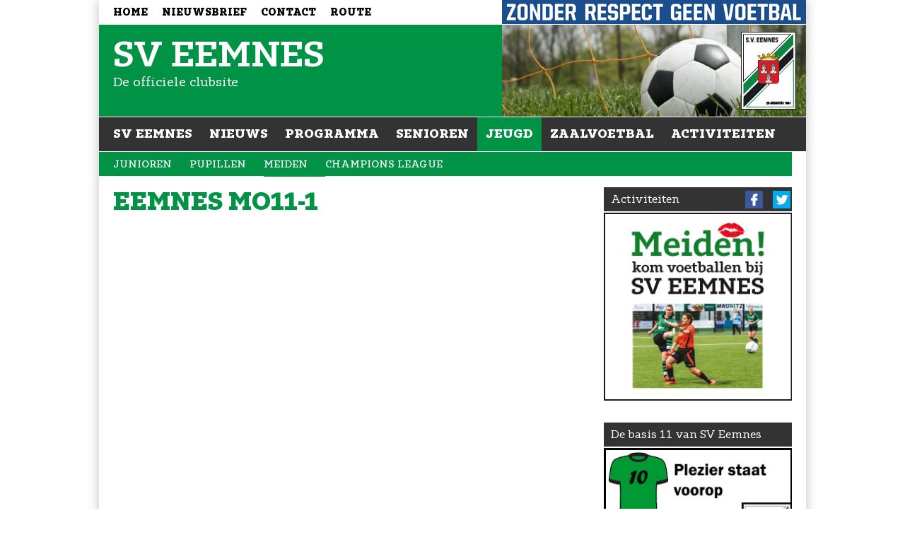

--- FILE ---
content_type: text/html; charset=UTF-8
request_url: http://old.sveemnes.nl/jeugd/meiden/eemnes-mo11-1/
body_size: 11965
content:
<!DOCTYPE html>
<html lang="nl-NL">
  <head>
    <meta charset="UTF-8">
    <!--[if IE]><meta http-equiv="X-UA-Compatible" content="IE=edge,chrome=1" /><![endif]-->
    <!-- <meta name="viewport" content="width=device-width, initial-scale=1, maximum-scale=1"> -->
    <title>Eemnes MO11-1 - SV Eemnes</title>

    <!--[if IE]>
      <script src="http://html5shiv.googlecode.com/svn/trunk/html5.js"></script>
    <![endif]-->

    <link rel="shortcut icon" href="http://old.sveemnes.nl/wp-content/themes/eemnes-v2/images/favicons/favicon.ico" type="image/x-icon">
    <link rel="icon" href="http://old.sveemnes.nl/wp-content/themes/eemnes-v2/images/favicons/favicon.ico" type="image/x-icon">

    <link rel="apple-touch-icon" href="http://old.sveemnes.nl/wp-content/themes/eemnes-v2/images/favicons/apple-touch-icon.png" />
    <link rel="apple-touch-icon" sizes="57x57" href="http://old.sveemnes.nl/wp-content/themes/eemnes-v2/images/favicons/apple-touch-icon-57x57.png" />
    <link rel="apple-touch-icon" sizes="60x60" href="http://old.sveemnes.nl/wp-content/themes/eemnes-v2/images/favicons/apple-touch-icon-60x60.png" />
    <link rel="apple-touch-icon" sizes="72x72" href="http://old.sveemnes.nl/wp-content/themes/eemnes-v2/images/favicons/apple-touch-icon-72x72.png" />
    <link rel="apple-touch-icon" sizes="76x76" href="http://old.sveemnes.nl/wp-content/themes/eemnes-v2/images/favicons/apple-touch-icon-76x76.png" />
    <link rel="apple-touch-icon" sizes="114x114" href="http://old.sveemnes.nl/wp-content/themes/eemnes-v2/images/favicons/apple-touch-icon-114x114.png" />
    <link rel="apple-touch-icon" sizes="120x120" href="http://old.sveemnes.nl/wp-content/themes/eemnes-v2/images/favicons/apple-touch-icon-120x120.png" />
    <link rel="apple-touch-icon" sizes="144x144" href="http://old.sveemnes.nl/wp-content/themes/eemnes-v2/images/favicons/apple-touch-icon-144x144.png" />
    <link rel="apple-touch-icon" sizes="152x152" href="http://old.sveemnes.nl/wp-content/themes/eemnes-v2/images/favicons/apple-touch-icon-152x152.png" />

    <link rel="profile" href="http://gmpg.org/xfn/11" />
    <link rel="pingback" href="" />

<meta name='robots' content='index, follow, max-image-preview:large, max-snippet:-1, max-video-preview:-1' />

	<!-- This site is optimized with the Yoast SEO plugin v26.7 - https://yoast.com/wordpress/plugins/seo/ -->
	<link rel="canonical" href="http://old.sveemnes.nl/jeugd/meiden/eemnes-mo11-1/" />
	<meta property="og:locale" content="nl_NL" />
	<meta property="og:type" content="article" />
	<meta property="og:title" content="Eemnes MO11-1 - SV Eemnes" />
	<meta property="og:url" content="http://old.sveemnes.nl/jeugd/meiden/eemnes-mo11-1/" />
	<meta property="og:site_name" content="SV Eemnes" />
	<meta property="article:publisher" content="https://www.facebook.com/voetbaleemnes" />
	<meta property="article:modified_time" content="2018-08-05T19:21:34+00:00" />
	<script type="application/ld+json" class="yoast-schema-graph">{"@context":"https://schema.org","@graph":[{"@type":"WebPage","@id":"http://old.sveemnes.nl/jeugd/meiden/eemnes-mo11-1/","url":"http://old.sveemnes.nl/jeugd/meiden/eemnes-mo11-1/","name":"Eemnes MO11-1 - SV Eemnes","isPartOf":{"@id":"http://old.sveemnes.nl/#website"},"datePublished":"2016-07-15T15:00:35+00:00","dateModified":"2018-08-05T19:21:34+00:00","breadcrumb":{"@id":"http://old.sveemnes.nl/jeugd/meiden/eemnes-mo11-1/#breadcrumb"},"inLanguage":"nl-NL","potentialAction":[{"@type":"ReadAction","target":["http://old.sveemnes.nl/jeugd/meiden/eemnes-mo11-1/"]}]},{"@type":"BreadcrumbList","@id":"http://old.sveemnes.nl/jeugd/meiden/eemnes-mo11-1/#breadcrumb","itemListElement":[{"@type":"ListItem","position":1,"name":"Home","item":"http://old.sveemnes.nl/"},{"@type":"ListItem","position":2,"name":"Jeugd","item":"https://old.sveemnes.nl/jeugd/"},{"@type":"ListItem","position":3,"name":"Meiden","item":"http://old.sveemnes.nl/jeugd/meiden/"},{"@type":"ListItem","position":4,"name":"Eemnes MO11-1"}]},{"@type":"WebSite","@id":"http://old.sveemnes.nl/#website","url":"http://old.sveemnes.nl/","name":"SV Eemnes","description":"De officiele clubsite van Sport Vereniging Eemnes","potentialAction":[{"@type":"SearchAction","target":{"@type":"EntryPoint","urlTemplate":"http://old.sveemnes.nl/?s={search_term_string}"},"query-input":{"@type":"PropertyValueSpecification","valueRequired":true,"valueName":"search_term_string"}}],"inLanguage":"nl-NL"}]}</script>
	<!-- / Yoast SEO plugin. -->


<link rel='dns-prefetch' href='//old.sveemnes.nl' />
<link rel="alternate" title="oEmbed (JSON)" type="application/json+oembed" href="http://old.sveemnes.nl/wp-json/oembed/1.0/embed?url=http%3A%2F%2Fold.sveemnes.nl%2Fjeugd%2Fmeiden%2Feemnes-mo11-1%2F" />
<link rel="alternate" title="oEmbed (XML)" type="text/xml+oembed" href="http://old.sveemnes.nl/wp-json/oembed/1.0/embed?url=http%3A%2F%2Fold.sveemnes.nl%2Fjeugd%2Fmeiden%2Feemnes-mo11-1%2F&#038;format=xml" />
<style id='wp-img-auto-sizes-contain-inline-css' type='text/css'>
img:is([sizes=auto i],[sizes^="auto," i]){contain-intrinsic-size:3000px 1500px}
/*# sourceURL=wp-img-auto-sizes-contain-inline-css */
</style>
<style id='wp-emoji-styles-inline-css' type='text/css'>

	img.wp-smiley, img.emoji {
		display: inline !important;
		border: none !important;
		box-shadow: none !important;
		height: 1em !important;
		width: 1em !important;
		margin: 0 0.07em !important;
		vertical-align: -0.1em !important;
		background: none !important;
		padding: 0 !important;
	}
/*# sourceURL=wp-emoji-styles-inline-css */
</style>
<link rel='stylesheet' id='wp-block-library-css' href='http://old.sveemnes.nl/wp-includes/css/dist/block-library/style.css?ver=6.9' type='text/css' media='all' />
<style id='global-styles-inline-css' type='text/css'>
:root{--wp--preset--aspect-ratio--square: 1;--wp--preset--aspect-ratio--4-3: 4/3;--wp--preset--aspect-ratio--3-4: 3/4;--wp--preset--aspect-ratio--3-2: 3/2;--wp--preset--aspect-ratio--2-3: 2/3;--wp--preset--aspect-ratio--16-9: 16/9;--wp--preset--aspect-ratio--9-16: 9/16;--wp--preset--color--black: #000000;--wp--preset--color--cyan-bluish-gray: #abb8c3;--wp--preset--color--white: #ffffff;--wp--preset--color--pale-pink: #f78da7;--wp--preset--color--vivid-red: #cf2e2e;--wp--preset--color--luminous-vivid-orange: #ff6900;--wp--preset--color--luminous-vivid-amber: #fcb900;--wp--preset--color--light-green-cyan: #7bdcb5;--wp--preset--color--vivid-green-cyan: #00d084;--wp--preset--color--pale-cyan-blue: #8ed1fc;--wp--preset--color--vivid-cyan-blue: #0693e3;--wp--preset--color--vivid-purple: #9b51e0;--wp--preset--gradient--vivid-cyan-blue-to-vivid-purple: linear-gradient(135deg,rgb(6,147,227) 0%,rgb(155,81,224) 100%);--wp--preset--gradient--light-green-cyan-to-vivid-green-cyan: linear-gradient(135deg,rgb(122,220,180) 0%,rgb(0,208,130) 100%);--wp--preset--gradient--luminous-vivid-amber-to-luminous-vivid-orange: linear-gradient(135deg,rgb(252,185,0) 0%,rgb(255,105,0) 100%);--wp--preset--gradient--luminous-vivid-orange-to-vivid-red: linear-gradient(135deg,rgb(255,105,0) 0%,rgb(207,46,46) 100%);--wp--preset--gradient--very-light-gray-to-cyan-bluish-gray: linear-gradient(135deg,rgb(238,238,238) 0%,rgb(169,184,195) 100%);--wp--preset--gradient--cool-to-warm-spectrum: linear-gradient(135deg,rgb(74,234,220) 0%,rgb(151,120,209) 20%,rgb(207,42,186) 40%,rgb(238,44,130) 60%,rgb(251,105,98) 80%,rgb(254,248,76) 100%);--wp--preset--gradient--blush-light-purple: linear-gradient(135deg,rgb(255,206,236) 0%,rgb(152,150,240) 100%);--wp--preset--gradient--blush-bordeaux: linear-gradient(135deg,rgb(254,205,165) 0%,rgb(254,45,45) 50%,rgb(107,0,62) 100%);--wp--preset--gradient--luminous-dusk: linear-gradient(135deg,rgb(255,203,112) 0%,rgb(199,81,192) 50%,rgb(65,88,208) 100%);--wp--preset--gradient--pale-ocean: linear-gradient(135deg,rgb(255,245,203) 0%,rgb(182,227,212) 50%,rgb(51,167,181) 100%);--wp--preset--gradient--electric-grass: linear-gradient(135deg,rgb(202,248,128) 0%,rgb(113,206,126) 100%);--wp--preset--gradient--midnight: linear-gradient(135deg,rgb(2,3,129) 0%,rgb(40,116,252) 100%);--wp--preset--font-size--small: 13px;--wp--preset--font-size--medium: 20px;--wp--preset--font-size--large: 36px;--wp--preset--font-size--x-large: 42px;--wp--preset--spacing--20: 0.44rem;--wp--preset--spacing--30: 0.67rem;--wp--preset--spacing--40: 1rem;--wp--preset--spacing--50: 1.5rem;--wp--preset--spacing--60: 2.25rem;--wp--preset--spacing--70: 3.38rem;--wp--preset--spacing--80: 5.06rem;--wp--preset--shadow--natural: 6px 6px 9px rgba(0, 0, 0, 0.2);--wp--preset--shadow--deep: 12px 12px 50px rgba(0, 0, 0, 0.4);--wp--preset--shadow--sharp: 6px 6px 0px rgba(0, 0, 0, 0.2);--wp--preset--shadow--outlined: 6px 6px 0px -3px rgb(255, 255, 255), 6px 6px rgb(0, 0, 0);--wp--preset--shadow--crisp: 6px 6px 0px rgb(0, 0, 0);}:where(.is-layout-flex){gap: 0.5em;}:where(.is-layout-grid){gap: 0.5em;}body .is-layout-flex{display: flex;}.is-layout-flex{flex-wrap: wrap;align-items: center;}.is-layout-flex > :is(*, div){margin: 0;}body .is-layout-grid{display: grid;}.is-layout-grid > :is(*, div){margin: 0;}:where(.wp-block-columns.is-layout-flex){gap: 2em;}:where(.wp-block-columns.is-layout-grid){gap: 2em;}:where(.wp-block-post-template.is-layout-flex){gap: 1.25em;}:where(.wp-block-post-template.is-layout-grid){gap: 1.25em;}.has-black-color{color: var(--wp--preset--color--black) !important;}.has-cyan-bluish-gray-color{color: var(--wp--preset--color--cyan-bluish-gray) !important;}.has-white-color{color: var(--wp--preset--color--white) !important;}.has-pale-pink-color{color: var(--wp--preset--color--pale-pink) !important;}.has-vivid-red-color{color: var(--wp--preset--color--vivid-red) !important;}.has-luminous-vivid-orange-color{color: var(--wp--preset--color--luminous-vivid-orange) !important;}.has-luminous-vivid-amber-color{color: var(--wp--preset--color--luminous-vivid-amber) !important;}.has-light-green-cyan-color{color: var(--wp--preset--color--light-green-cyan) !important;}.has-vivid-green-cyan-color{color: var(--wp--preset--color--vivid-green-cyan) !important;}.has-pale-cyan-blue-color{color: var(--wp--preset--color--pale-cyan-blue) !important;}.has-vivid-cyan-blue-color{color: var(--wp--preset--color--vivid-cyan-blue) !important;}.has-vivid-purple-color{color: var(--wp--preset--color--vivid-purple) !important;}.has-black-background-color{background-color: var(--wp--preset--color--black) !important;}.has-cyan-bluish-gray-background-color{background-color: var(--wp--preset--color--cyan-bluish-gray) !important;}.has-white-background-color{background-color: var(--wp--preset--color--white) !important;}.has-pale-pink-background-color{background-color: var(--wp--preset--color--pale-pink) !important;}.has-vivid-red-background-color{background-color: var(--wp--preset--color--vivid-red) !important;}.has-luminous-vivid-orange-background-color{background-color: var(--wp--preset--color--luminous-vivid-orange) !important;}.has-luminous-vivid-amber-background-color{background-color: var(--wp--preset--color--luminous-vivid-amber) !important;}.has-light-green-cyan-background-color{background-color: var(--wp--preset--color--light-green-cyan) !important;}.has-vivid-green-cyan-background-color{background-color: var(--wp--preset--color--vivid-green-cyan) !important;}.has-pale-cyan-blue-background-color{background-color: var(--wp--preset--color--pale-cyan-blue) !important;}.has-vivid-cyan-blue-background-color{background-color: var(--wp--preset--color--vivid-cyan-blue) !important;}.has-vivid-purple-background-color{background-color: var(--wp--preset--color--vivid-purple) !important;}.has-black-border-color{border-color: var(--wp--preset--color--black) !important;}.has-cyan-bluish-gray-border-color{border-color: var(--wp--preset--color--cyan-bluish-gray) !important;}.has-white-border-color{border-color: var(--wp--preset--color--white) !important;}.has-pale-pink-border-color{border-color: var(--wp--preset--color--pale-pink) !important;}.has-vivid-red-border-color{border-color: var(--wp--preset--color--vivid-red) !important;}.has-luminous-vivid-orange-border-color{border-color: var(--wp--preset--color--luminous-vivid-orange) !important;}.has-luminous-vivid-amber-border-color{border-color: var(--wp--preset--color--luminous-vivid-amber) !important;}.has-light-green-cyan-border-color{border-color: var(--wp--preset--color--light-green-cyan) !important;}.has-vivid-green-cyan-border-color{border-color: var(--wp--preset--color--vivid-green-cyan) !important;}.has-pale-cyan-blue-border-color{border-color: var(--wp--preset--color--pale-cyan-blue) !important;}.has-vivid-cyan-blue-border-color{border-color: var(--wp--preset--color--vivid-cyan-blue) !important;}.has-vivid-purple-border-color{border-color: var(--wp--preset--color--vivid-purple) !important;}.has-vivid-cyan-blue-to-vivid-purple-gradient-background{background: var(--wp--preset--gradient--vivid-cyan-blue-to-vivid-purple) !important;}.has-light-green-cyan-to-vivid-green-cyan-gradient-background{background: var(--wp--preset--gradient--light-green-cyan-to-vivid-green-cyan) !important;}.has-luminous-vivid-amber-to-luminous-vivid-orange-gradient-background{background: var(--wp--preset--gradient--luminous-vivid-amber-to-luminous-vivid-orange) !important;}.has-luminous-vivid-orange-to-vivid-red-gradient-background{background: var(--wp--preset--gradient--luminous-vivid-orange-to-vivid-red) !important;}.has-very-light-gray-to-cyan-bluish-gray-gradient-background{background: var(--wp--preset--gradient--very-light-gray-to-cyan-bluish-gray) !important;}.has-cool-to-warm-spectrum-gradient-background{background: var(--wp--preset--gradient--cool-to-warm-spectrum) !important;}.has-blush-light-purple-gradient-background{background: var(--wp--preset--gradient--blush-light-purple) !important;}.has-blush-bordeaux-gradient-background{background: var(--wp--preset--gradient--blush-bordeaux) !important;}.has-luminous-dusk-gradient-background{background: var(--wp--preset--gradient--luminous-dusk) !important;}.has-pale-ocean-gradient-background{background: var(--wp--preset--gradient--pale-ocean) !important;}.has-electric-grass-gradient-background{background: var(--wp--preset--gradient--electric-grass) !important;}.has-midnight-gradient-background{background: var(--wp--preset--gradient--midnight) !important;}.has-small-font-size{font-size: var(--wp--preset--font-size--small) !important;}.has-medium-font-size{font-size: var(--wp--preset--font-size--medium) !important;}.has-large-font-size{font-size: var(--wp--preset--font-size--large) !important;}.has-x-large-font-size{font-size: var(--wp--preset--font-size--x-large) !important;}
/*# sourceURL=global-styles-inline-css */
</style>
<style id='core-block-supports-inline-css' type='text/css'>
/**
 * Core styles: block-supports
 */

/*# sourceURL=core-block-supports-inline-css */
</style>

<style id='classic-theme-styles-inline-css' type='text/css'>
/**
 * These rules are needed for backwards compatibility.
 * They should match the button element rules in the base theme.json file.
 */
.wp-block-button__link {
	color: #ffffff;
	background-color: #32373c;
	border-radius: 9999px; /* 100% causes an oval, but any explicit but really high value retains the pill shape. */

	/* This needs a low specificity so it won't override the rules from the button element if defined in theme.json. */
	box-shadow: none;
	text-decoration: none;

	/* The extra 2px are added to size solids the same as the outline versions.*/
	padding: calc(0.667em + 2px) calc(1.333em + 2px);

	font-size: 1.125em;
}

.wp-block-file__button {
	background: #32373c;
	color: #ffffff;
	text-decoration: none;
}

/*# sourceURL=/wp-includes/css/classic-themes.css */
</style>
<link rel='stylesheet' id='mc4wp-form-basic-css' href='http://old.sveemnes.nl/wp-content/plugins/mailchimp-for-wp/assets/css/form-basic.css?ver=4.10.9' type='text/css' media='all' />
<link rel='stylesheet' id='ivory-search-styles-css' href='http://old.sveemnes.nl/wp-content/plugins/add-search-to-menu/public/css/ivory-search.min.css?ver=5.5.13' type='text/css' media='all' />
<link rel='stylesheet' id='site_styles-css' href='http://old.sveemnes.nl/wp-content/themes/eemnes-v2/lib/css/styles.compiled.css?ver=6.9' type='text/css' media='all' />
<link rel='stylesheet' id='tablepress-default-css' href='http://old.sveemnes.nl/wp-content/plugins/tablepress/css/build/default.css?ver=3.2.6' type='text/css' media='all' />
<script type="text/javascript" src="http://old.sveemnes.nl/wp-includes/js/jquery/jquery.js?ver=3.7.1" id="jquery-core-js"></script>
<script type="text/javascript" src="http://old.sveemnes.nl/wp-includes/js/jquery/jquery-migrate.js?ver=3.4.1" id="jquery-migrate-js"></script>
<link rel="https://api.w.org/" href="http://old.sveemnes.nl/wp-json/" /><link rel="alternate" title="JSON" type="application/json" href="http://old.sveemnes.nl/wp-json/wp/v2/pages/260" /><link rel="EditURI" type="application/rsd+xml" title="RSD" href="http://old.sveemnes.nl/xmlrpc.php?rsd" />
<meta name="generator" content="WordPress 6.9" />
<link rel='shortlink' href='http://old.sveemnes.nl/?p=260' />
<style>.mc4wp-checkbox-wp-registration-form{clear:both;width:auto;display:block;position:static}.mc4wp-checkbox-wp-registration-form input{float:none;vertical-align:middle;-webkit-appearance:checkbox;width:auto;max-width:21px;margin:0 6px 0 0;padding:0;position:static;display:inline-block!important}.mc4wp-checkbox-wp-registration-form label{float:none;cursor:pointer;width:auto;margin:0 0 16px;display:block;position:static}</style>		<style type="text/css" id="wp-custom-css">
			/*
Welcome to Custom CSS!

To learn how this works, see http://wp.me/PEmnE-Bt
*/

/* fix list styles */
article.entry .entry-content ul {
	list-style: initial;
	padding-left: 20px;
}
article.entry .entry-content ul li {
	margin: 5px;
}

/* fix italic font */
article.entry .entry-content em,
article.entry .entry-content italic {
	font-family: "Eemnes Regular Italic";
}

		</style>
		
  </head>
  <body class="wp-singular page-template-default page page-id-260 page-child parent-pageid-4842 wp-theme-eemnes-v2 eemnes-v2">
    
        <div id="fb-root"></div>
    <script>
      (function(d, s, id) {
        var js, fjs = d.getElementsByTagName(s)[0];
        if (d.getElementById(id)) return;
        js = d.createElement(s); js.id = id;
        js.src = "//connect.facebook.net/en_US/all.js#xfbml=1&appId=310544842459331";
        fjs.parentNode.insertBefore(js, fjs);
      }(document, "script", "facebook-jssdk"));
    </script>

    <div class="site-container container">
      <header class="site-header" id="site-header">
        <div class="topnav">
          <ul id="menu-top-menu" class="menu"><li id="menu-item-18" class="menu-item menu-item-type-custom menu-item-object-custom menu-item-18"><a href="/">Home</a></li>
<li id="menu-item-17" class="menu-item menu-item-type-post_type menu-item-object-page menu-item-17"><a href="http://old.sveemnes.nl/sv_eemnes/nieuwsbrief/">Nieuwsbrief</a></li>
<li id="menu-item-15" class="menu-item menu-item-type-post_type menu-item-object-page menu-item-15"><a href="http://old.sveemnes.nl/sv_eemnes/contact/">Contact</a></li>
<li id="menu-item-14" class="menu-item menu-item-type-post_type menu-item-object-page menu-item-14"><a href="http://old.sveemnes.nl/sv_eemnes/route/">Route</a></li>
</ul>          <div class="social">
		    <a href="https://www.facebook.com/voetbaleemnes" class="facebook">Facebook</a>
            <a href="https://twitter.com/Eemnes_Voetbal" class="twitter">Twitter</a>
          </div>
        </div>
        <div class="header-bar">
          <div class="site-title">
            <h1><a href="http://old.sveemnes.nl" title=""><span>SV Eemnes</span></a></h1>
            <h3>De officiele clubsite</h3>
          </div>  
          <img src="http://old.sveemnes.nl/wp-content/uploads/2014/07/cropped-voetbal-620x330.jpg" height="130" width="430" alt="" />
          <div class="logo"> </div>
        </div>  
        <nav class="nav-primary" role="navigation">
            <ul id="menu-hoofdmenu" class="menu"><li id="menu-item-5248" class="menu-item menu-item-type-custom menu-item-object-custom menu-item-has-children menu-item-5248"><a href="/">SV Eemnes</a>
<ul class="sub-menu">
	<li id="menu-item-217" class="menu-item menu-item-type-post_type menu-item-object-page menu-item-217"><a href="http://old.sveemnes.nl/sv_eemnes/clubhuis/">Clubhuis</a></li>
	<li id="menu-item-3405" class="menu-item menu-item-type-post_type menu-item-object-page menu-item-3405"><a href="http://old.sveemnes.nl/sv_eemnes/damesvoetbal/">Damesvoetbal</a></li>
	<li id="menu-item-215" class="menu-item menu-item-type-post_type menu-item-object-page menu-item-215"><a href="http://old.sveemnes.nl/sv_eemnes/geschiedenis/">Geschiedenis</a></li>
	<li id="menu-item-292" class="menu-item menu-item-type-post_type menu-item-object-page menu-item-292"><a href="http://old.sveemnes.nl/inschrijven/">Inschrijven</a></li>
	<li id="menu-item-214" class="menu-item menu-item-type-post_type menu-item-object-page menu-item-214"><a href="http://old.sveemnes.nl/sv_eemnes/partou/">Partou</a></li>
	<li id="menu-item-216" class="menu-item menu-item-type-post_type menu-item-object-page menu-item-216"><a href="http://old.sveemnes.nl/sv_eemnes/sponsors/">Sponsors</a></li>
	<li id="menu-item-218" class="menu-item menu-item-type-post_type menu-item-object-page menu-item-218"><a href="http://old.sveemnes.nl/sv_eemnes/vrijwilligers/">Vrijwilligers</a></li>
</ul>
</li>
<li id="menu-item-189" class="menu-item menu-item-type-taxonomy menu-item-object-category menu-item-has-children menu-item-189"><a href="http://old.sveemnes.nl/category/nieuws/">Nieuws</a>
<ul class="sub-menu">
	<li id="menu-item-190" class="menu-item menu-item-type-taxonomy menu-item-object-category menu-item-190"><a href="http://old.sveemnes.nl/category/nieuws/clubnieuws/">Clubnieuws</a></li>
	<li id="menu-item-193" class="menu-item menu-item-type-taxonomy menu-item-object-category menu-item-193"><a href="http://old.sveemnes.nl/category/nieuws/seniorennieuws/">Seniorennieuws</a></li>
	<li id="menu-item-191" class="menu-item menu-item-type-taxonomy menu-item-object-category menu-item-191"><a href="http://old.sveemnes.nl/category/nieuws/jeugdnieuws/">Jeugdnieuws</a></li>
	<li id="menu-item-194" class="menu-item menu-item-type-taxonomy menu-item-object-category menu-item-194"><a href="http://old.sveemnes.nl/category/nieuws/van-de-bestuurstafel/">Van de bestuurstafel</a></li>
	<li id="menu-item-453" class="menu-item menu-item-type-post_type menu-item-object-page menu-item-453"><a href="http://old.sveemnes.nl/sv_eemnes/nieuwsbrief/">Nieuwsbrief</a></li>
</ul>
</li>
<li id="menu-item-195" class="menu-item menu-item-type-post_type menu-item-object-page menu-item-has-children menu-item-195"><a href="http://old.sveemnes.nl/programma/">Programma</a>
<ul class="sub-menu">
	<li id="menu-item-3942" class="menu-item menu-item-type-post_type menu-item-object-page menu-item-3942"><a href="http://old.sveemnes.nl/programma/planning-diensten/">Bezetting</a></li>
	<li id="menu-item-602" class="menu-item menu-item-type-post_type menu-item-object-page menu-item-602"><a href="http://old.sveemnes.nl/programma/uitslagen/">Uitslagen</a></li>
	<li id="menu-item-5265" class="menu-item menu-item-type-post_type menu-item-object-page menu-item-5265"><a href="http://old.sveemnes.nl/trainingschema/">Trainingschema</a></li>
</ul>
</li>
<li id="menu-item-196" class="menu-item menu-item-type-post_type menu-item-object-page menu-item-has-children menu-item-196"><a href="http://old.sveemnes.nl/senioren/">Senioren</a>
<ul class="sub-menu">
	<li id="menu-item-349" class="menu-item menu-item-type-post_type menu-item-object-page menu-item-349"><a href="http://old.sveemnes.nl/senioren/eemnes-1/">Eemnes 1</a></li>
	<li id="menu-item-365" class="menu-item menu-item-type-post_type menu-item-object-page menu-item-365"><a href="http://old.sveemnes.nl/senioren/eemnes-2/">Eemnes 2</a></li>
	<li id="menu-item-364" class="menu-item menu-item-type-post_type menu-item-object-page menu-item-364"><a href="http://old.sveemnes.nl/senioren/eemnes-3/">Eemnes 3</a></li>
	<li id="menu-item-363" class="menu-item menu-item-type-post_type menu-item-object-page menu-item-363"><a href="http://old.sveemnes.nl/senioren/eemnes-4/">Eemnes 4</a></li>
	<li id="menu-item-362" class="menu-item menu-item-type-post_type menu-item-object-page menu-item-362"><a href="http://old.sveemnes.nl/senioren/eemnes-5/">Eemnes 5</a></li>
	<li id="menu-item-361" class="menu-item menu-item-type-post_type menu-item-object-page menu-item-361"><a href="http://old.sveemnes.nl/senioren/eemnes-vr1/">Eemnes VR1</a></li>
	<li id="menu-item-4984" class="menu-item menu-item-type-post_type menu-item-object-page menu-item-4984"><a href="http://old.sveemnes.nl/senioren/vr35plus1/">VR35+1</a></li>
	<li id="menu-item-4983" class="menu-item menu-item-type-post_type menu-item-object-page menu-item-4983"><a href="http://old.sveemnes.nl/senioren/45plus1/">45+1</a></li>
	<li id="menu-item-4982" class="menu-item menu-item-type-post_type menu-item-object-page menu-item-4982"><a href="http://old.sveemnes.nl/senioren/45plus2/">45+2</a></li>
</ul>
</li>
<li id="menu-item-198" class="menu-item menu-item-type-post_type menu-item-object-page current-page-ancestor current-menu-ancestor current_page_ancestor menu-item-has-children menu-item-198"><a href="http://old.sveemnes.nl/jeugd/">Jeugd</a>
<ul class="sub-menu">
	<li id="menu-item-238" class="menu-item menu-item-type-post_type menu-item-object-page menu-item-has-children menu-item-238"><a href="http://old.sveemnes.nl/jeugd/junioren/">Junioren</a>
	<ul class="sub-menu">
		<li id="menu-item-239" class="menu-item menu-item-type-post_type menu-item-object-page menu-item-239"><a href="http://old.sveemnes.nl/jeugd/junioren/eemnes-jo19-1/">Eemnes JO19-1</a></li>
		<li id="menu-item-244" class="menu-item menu-item-type-post_type menu-item-object-page menu-item-244"><a href="http://old.sveemnes.nl/jeugd/junioren/eemnes-jo19-2/">Eemnes JO19-2</a></li>
		<li id="menu-item-240" class="menu-item menu-item-type-post_type menu-item-object-page menu-item-240"><a href="http://old.sveemnes.nl/jeugd/junioren/eemnes-jo17-1/">Eemnes JO17-1</a></li>
		<li id="menu-item-2273" class="menu-item menu-item-type-post_type menu-item-object-page menu-item-2273"><a href="http://old.sveemnes.nl/jeugd/junioren/eemnes-jo17-2/">Eemnes JO17-2</a></li>
		<li id="menu-item-591" class="menu-item menu-item-type-post_type menu-item-object-page menu-item-591"><a href="http://old.sveemnes.nl/jeugd/junioren/eemnes-jo17-3/">Eemnes JO17-3</a></li>
		<li id="menu-item-242" class="menu-item menu-item-type-post_type menu-item-object-page menu-item-242"><a href="http://old.sveemnes.nl/jeugd/junioren/eemnes-jo15-1/">Eemnes JO15-1</a></li>
		<li id="menu-item-243" class="menu-item menu-item-type-post_type menu-item-object-page menu-item-243"><a href="http://old.sveemnes.nl/jeugd/junioren/eemnes-jo15-2/">Eemnes JO15-2</a></li>
		<li id="menu-item-4316" class="menu-item menu-item-type-post_type menu-item-object-page menu-item-4316"><a href="http://old.sveemnes.nl/jeugd/junioren/eemnes-jo14-1/">Eemnes JO14-1</a></li>
	</ul>
</li>
	<li id="menu-item-268" class="menu-item menu-item-type-post_type menu-item-object-page menu-item-has-children menu-item-268"><a href="http://old.sveemnes.nl/jeugd/pupillen/">Pupillen</a>
	<ul class="sub-menu">
		<li id="menu-item-269" class="menu-item menu-item-type-post_type menu-item-object-page menu-item-269"><a href="http://old.sveemnes.nl/jeugd/pupillen/eemnes-jo13-1/">Eemnes JO13-1</a></li>
		<li id="menu-item-270" class="menu-item menu-item-type-post_type menu-item-object-page menu-item-270"><a href="http://old.sveemnes.nl/jeugd/pupillen/eemnes-jo13-2/">Eemnes JO13-2</a></li>
		<li id="menu-item-271" class="menu-item menu-item-type-post_type menu-item-object-page menu-item-271"><a href="http://old.sveemnes.nl/jeugd/pupillen/eemnes-jo13-3/">Eemnes JO13-3</a></li>
		<li id="menu-item-4008" class="menu-item menu-item-type-post_type menu-item-object-page menu-item-4008"><a href="http://old.sveemnes.nl/jeugd/pupillen/eemnes-jo13-4/">Eemnes JO13-4</a></li>
		<li id="menu-item-273" class="menu-item menu-item-type-post_type menu-item-object-page menu-item-273"><a href="http://old.sveemnes.nl/jeugd/pupillen/eemnes-jo11-1/">Eemnes JO11-1</a></li>
		<li id="menu-item-274" class="menu-item menu-item-type-post_type menu-item-object-page menu-item-274"><a href="http://old.sveemnes.nl/jeugd/pupillen/eemnes-jo11-2/">Eemnes JO11-2</a></li>
		<li id="menu-item-275" class="menu-item menu-item-type-post_type menu-item-object-page menu-item-275"><a href="http://old.sveemnes.nl/jeugd/pupillen/eemnes-jo11-3/">Eemnes JO11-3</a></li>
		<li id="menu-item-276" class="menu-item menu-item-type-post_type menu-item-object-page menu-item-276"><a href="http://old.sveemnes.nl/jeugd/pupillen/eemnes-jo10-1/">Eemnes JO10-1</a></li>
		<li id="menu-item-277" class="menu-item menu-item-type-post_type menu-item-object-page menu-item-277"><a href="http://old.sveemnes.nl/jeugd/pupillen/eemnes-jo10-2/">Eemnes JO10-2</a></li>
		<li id="menu-item-5662" class="menu-item menu-item-type-post_type menu-item-object-page menu-item-5662"><a href="http://old.sveemnes.nl/jeugd/pupillen/eemnes-jo10-3/">Eemnes JO10-3</a></li>
		<li id="menu-item-5661" class="menu-item menu-item-type-post_type menu-item-object-page menu-item-5661"><a href="http://old.sveemnes.nl/jeugd/pupillen/eemnes-jo10-4/">Eemnes JO10-4</a></li>
		<li id="menu-item-280" class="menu-item menu-item-type-post_type menu-item-object-page menu-item-280"><a href="http://old.sveemnes.nl/jeugd/pupillen/eemnes-jo9-1/">Eemnes JO9-1</a></li>
		<li id="menu-item-281" class="menu-item menu-item-type-post_type menu-item-object-page menu-item-281"><a href="http://old.sveemnes.nl/jeugd/pupillen/eemnes-jo9-2/">Eemnes JO9-2</a></li>
		<li id="menu-item-4007" class="menu-item menu-item-type-post_type menu-item-object-page menu-item-4007"><a href="http://old.sveemnes.nl/jeugd/pupillen/eemnes-jo8-1/">Eemnes JO8-1</a></li>
		<li id="menu-item-1432" class="menu-item menu-item-type-post_type menu-item-object-page menu-item-1432"><a href="http://old.sveemnes.nl/jeugd/pupillen/eemnes-jo8-2/">Eemnes JO8-2</a></li>
	</ul>
</li>
	<li id="menu-item-4844" class="menu-item menu-item-type-post_type menu-item-object-page current-page-ancestor current-menu-ancestor current-menu-parent current-page-parent current_page_parent current_page_ancestor menu-item-has-children menu-item-4844"><a href="http://old.sveemnes.nl/jeugd/meiden/">Meiden</a>
	<ul class="sub-menu">
		<li id="menu-item-592" class="menu-item menu-item-type-post_type menu-item-object-page menu-item-592"><a href="http://old.sveemnes.nl/jeugd/meiden/eemnes-mo17-1/">Eemnes MO17-1</a></li>
		<li id="menu-item-246" class="menu-item menu-item-type-post_type menu-item-object-page menu-item-246"><a href="http://old.sveemnes.nl/jeugd/meiden/eemnes-mo15-1/">Eemnes MO15-1</a></li>
		<li id="menu-item-286" class="menu-item menu-item-type-post_type menu-item-object-page menu-item-286"><a href="http://old.sveemnes.nl/jeugd/meiden/eemnes-mo13-1/">Eemnes MO13-1</a></li>
		<li id="menu-item-2274" class="menu-item menu-item-type-post_type menu-item-object-page menu-item-2274"><a href="http://old.sveemnes.nl/jeugd/meiden/eemnes-mo13-2/">Eemnes MO13-2</a></li>
		<li id="menu-item-279" class="menu-item menu-item-type-post_type menu-item-object-page current-menu-item page_item page-item-260 current_page_item menu-item-279"><a href="http://old.sveemnes.nl/jeugd/meiden/eemnes-mo11-1/" aria-current="page">Eemnes MO11-1</a></li>
		<li id="menu-item-5708" class="menu-item menu-item-type-post_type menu-item-object-page menu-item-5708"><a href="http://old.sveemnes.nl/jeugd/meiden/eemnes-mo11-2/">Eemnes MO11-2</a></li>
	</ul>
</li>
	<li id="menu-item-4914" class="menu-item menu-item-type-post_type menu-item-object-page menu-item-4914"><a href="http://old.sveemnes.nl/jeugd/champions-league/">Champions League</a></li>
</ul>
</li>
<li id="menu-item-197" class="menu-item menu-item-type-post_type menu-item-object-page menu-item-has-children menu-item-197"><a href="http://old.sveemnes.nl/zaalvoetbal/">Zaalvoetbal</a>
<ul class="sub-menu">
	<li id="menu-item-623" class="menu-item menu-item-type-post_type menu-item-object-page menu-item-623"><a href="http://old.sveemnes.nl/zaalvoetbal/eemnes-1-zaal/">Eemnes 1 Zaal</a></li>
	<li id="menu-item-622" class="menu-item menu-item-type-post_type menu-item-object-page menu-item-622"><a href="http://old.sveemnes.nl/zaalvoetbal/eemnes-2-zaal/">Eemnes 2 Zaal</a></li>
	<li id="menu-item-621" class="menu-item menu-item-type-post_type menu-item-object-page menu-item-621"><a href="http://old.sveemnes.nl/zaalvoetbal/eemnes-3-zaal/">Eemnes 3 Zaal</a></li>
	<li id="menu-item-620" class="menu-item menu-item-type-post_type menu-item-object-page menu-item-620"><a href="http://old.sveemnes.nl/zaalvoetbal/eemnes-4-zaal/">Eemnes 4 Zaal</a></li>
	<li id="menu-item-5302" class="menu-item menu-item-type-post_type menu-item-object-page menu-item-5302"><a href="http://old.sveemnes.nl/zaalvoetbal/eemnes-5-zaal/">Eemnes 5 Zaal</a></li>
</ul>
</li>
<li id="menu-item-200" class="menu-item menu-item-type-post_type menu-item-object-page menu-item-has-children menu-item-200"><a href="http://old.sveemnes.nl/activiteiten/">Activiteiten</a>
<ul class="sub-menu">
	<li id="menu-item-5096" class="menu-item menu-item-type-post_type menu-item-object-page menu-item-5096"><a href="http://old.sveemnes.nl/activiteiten/bolavond/">Bolavond</a></li>
	<li id="menu-item-570" class="menu-item menu-item-type-post_type menu-item-object-page menu-item-570"><a href="http://old.sveemnes.nl/activiteiten/klaverjassen/">Klaverjassen</a></li>
	<li id="menu-item-5651" class="menu-item menu-item-type-post_type menu-item-object-page menu-item-5651"><a href="http://old.sveemnes.nl/activiteiten/noppen/">Noppen en Naaldhakken</a></li>
	<li id="menu-item-5288" class="menu-item menu-item-type-post_type menu-item-object-page menu-item-5288"><a href="http://old.sveemnes.nl/activiteiten/stamppot-avond/">Stamppot avond</a></li>
	<li id="menu-item-5400" class="menu-item menu-item-type-post_type menu-item-object-page menu-item-5400"><a href="http://old.sveemnes.nl/activiteiten/vrijwilligers-avond/">Vrijwilligers avond</a></li>
</ul>
</li>
</ul>        </nav>
      </header>
    
    <main class="site-main row" id="site-main">
      <div class="homepage-article row">
        <div class="col span_17">

        <article id="post-260" class="entry col span_24 post-260 page type-page status-publish hentry odd" >
          <header class="entry-header">
            <h1 class="entry-title">Eemnes MO11-1</h1>
          </header>
          
          <div class="entry-content">
                          <iframe allowtransparency="true" frameborder="0" id="rf" sandbox="allow-same-origin allow-forms allow-scripts" scrolling="auto" src="https://api.mijnclub.nu/embed/team/3a1eaf43-70e6-4ef3-ae4a-98d1c65d3f85/a035db69-cdac-4e7c-a3cd-e7d4d35b292e" height="1500" style="width:100%;height:1500px"></iframe>

                      </div>
        </article>
        </div>

        <div class="col span_7">
          <div id="primary-sidebar" class="primary-sidebar widget-area" role="complementary">
                            <aside class="widget banner">
                  <header>
                    <h3>Activiteiten</h3>
                  </header>
                  <div class="widget-content banners">
                    <div class="banner"><a href="http://old.sveemnes.nl/activiteiten/noppen/" title="Noppen Naaldhakken"><img src="http://old.sveemnes.nl/wp-content/uploads/2018/06/noppennaaldhakken.gif" alt="Noppen Naaldhakken" title="Noppen Naaldhakken" /></a></div>
                    <div class="banner"><a href="http://old.sveemnes.nl/jeugd/damesvoetbal/" title="Meidenvoetbal"><img src="http://old.sveemnes.nl/wp-content/uploads/2016/04/damesvoetbal-banner.png" alt="Meidenvoetbal" title="Meidenvoetbal" /></a></div>
                  </div>
                </aside>
                <aside class="widget banner">
                  <header>
                    <h3>De basis 11 van SV Eemnes</h3>
                  </header>
                  <div class="widget-content banners">
                    <div class="banner"><a href="http://old.sveemnes.nl/activiteiten/de-basis-11-van-sv-eemnes/" title="De basis 11 &#8211; 1"><img src="http://old.sveemnes.nl/wp-content/uploads/2017/02/banner-basis11-01.jpg" alt="De basis 11 &#8211; 1" title="De basis 11 &#8211; 1" /></a></div>
                    <div class="banner"><a href="http://old.sveemnes.nl/activiteiten/de-basis-11-van-sv-eemnes/" title="De basis 11 &#8211; 3"><img src="http://old.sveemnes.nl/wp-content/uploads/2017/02/banner-basis11-03.jpg" alt="De basis 11 &#8211; 3" title="De basis 11 &#8211; 3" /></a></div>
                    <div class="banner"><a href="http://old.sveemnes.nl/activiteiten/de-basis-11-van-sv-eemnes/" title="De basis 11 &#8211; 8"><img src="http://old.sveemnes.nl/wp-content/uploads/2017/02/banner-basis11-08.jpg" alt="De basis 11 &#8211; 8" title="De basis 11 &#8211; 8" /></a></div>
                    <div class="banner"><a href="http://old.sveemnes.nl/activiteiten/de-basis-11-van-sv-eemnes/" title="De basis 11 &#8211; 10"><img src="http://old.sveemnes.nl/wp-content/uploads/2017/02/banner-basis11-10.jpg" alt="De basis 11 &#8211; 10" title="De basis 11 &#8211; 10" /></a></div>
                  </div>
                </aside>

          <!-- Widget Nieuws -->
          <aside class="widget news">
            <header>
              <h3><i class="icon news"></i>Laatste nieuws</h3>
            </header>
            <div class="widget-content">
<article class="odd">
  <h1>
    <a href="http://old.sveemnes.nl/nieuws/jeugdnieuws/oproep-trainers-gezocht-voor-enkele-jeugdteams/">
      <time class="published entry-date" datetime="2018-08-01 18:08:54"> woensdag 01 augustus 2018</time>
      Oproep: Trainers gezocht voor enkele jeugdteams    </a>
  </h1>
</article>
<article class="even">
  <h1>
    <a href="http://old.sveemnes.nl/nieuws/clubnieuws/klaverjassen-seizoen-2018-2019/">
      <time class="published entry-date" datetime="2018-08-01 14:08:11"> woensdag 01 augustus 2018</time>
      Klaverjassen seizoen 2018/2019 (gewijzigd)    </a>
  </h1>
</article>
<article class="odd">
  <h1>
    <a href="http://old.sveemnes.nl/nieuws/jeugdnieuws/definitieve-teamindeling-jeugd-2/">
      <time class="published entry-date" datetime="2018-07-08 16:07:08"> zondag 08 juli 2018</time>
      Definitieve teamindeling jeugd    </a>
  </h1>
</article>
<article class="even">
  <h1>
    <a href="http://old.sveemnes.nl/nieuws/clubnieuws/activiteiten-2e-helft-2018/">
      <time class="published entry-date" datetime="2018-07-06 16:07:55"> vrijdag 06 juli 2018</time>
      Activiteiten 2e helft 2018    </a>
  </h1>
</article>
<article class="odd">
  <h1>
    <a href="http://old.sveemnes.nl/nieuws/jeugdnieuws/voorlopige-definitieve-teamindeling-jeugd/">
      <time class="published entry-date" datetime="2018-07-02 07:07:15"> maandag 02 juli 2018</time>
      Voorlopige definitieve teamindeling jeugd, update 28 juni    </a>
  </h1>
</article>
<p class="more"><a href="/nieuws/">Meer nieuws <i></i></a></p>
            </div>
          </aside>
                <aside class="widget banner">
                  <header>
                    <h3>Ledenshop</h3>
                  </header>
                  <div class="widget-content banners">
                    <div class="banner"><a href="http://clubs.deventrade.com/nl/sv-eemnes/" title="Ledenshop"><img src="http://old.sveemnes.nl/wp-content/uploads/2016/08/banner-vandam.jpg" alt="Ledenshop" title="Ledenshop" /></a></div>
                  </div>
                </aside>
          </div>
        </div>
      </div>
    </main>

  
      <footer class="site-footer row" id="site-footer">
        <div class="container">SV Eemnes Copyright &copy;2026. All Rights Reserved. </div>
      </footer>
    </div>

<script type="speculationrules">
{"prefetch":[{"source":"document","where":{"and":[{"href_matches":"/*"},{"not":{"href_matches":["/wp-*.php","/wp-admin/*","/wp-content/uploads/*","/wp-content/*","/wp-content/plugins/*","/wp-content/themes/eemnes-v2/*","/*\\?(.+)"]}},{"not":{"selector_matches":"a[rel~=\"nofollow\"]"}},{"not":{"selector_matches":".no-prefetch, .no-prefetch a"}}]},"eagerness":"conservative"}]}
</script>
<script type="text/javascript" src="http://old.sveemnes.nl/wp-content/themes/eemnes-v2/lib/jquery/jquery.easing.1.3.js?ver=1" id="jquery_easing-js"></script>
<script type="text/javascript" src="http://old.sveemnes.nl/wp-content/themes/eemnes-v2/lib/jquery/jquery.slick.min.js?ver=1" id="jquery_slick-js"></script>
<script type="text/javascript" src="http://old.sveemnes.nl/wp-content/themes/eemnes-v2/lib/jquery/jquery.venobox.min.js?ver=1" id="jquery_venobox-js"></script>
<script type="text/javascript" src="http://old.sveemnes.nl/wp-content/themes/eemnes-v2/lib/jquery/jquery.equalheights.js?ver=1" id="jquery_equalheights-js"></script>
<script type="text/javascript" src="http://old.sveemnes.nl/wp-content/themes/eemnes-v2/lib/src/functions.site.js?ver=1" id="site_functions-js"></script>
<script type="text/javascript" id="ivory-search-scripts-js-extra">
/* <![CDATA[ */
var IvorySearchVars = {"is_analytics_enabled":"1"};
//# sourceURL=ivory-search-scripts-js-extra
/* ]]> */
</script>
<script type="text/javascript" src="http://old.sveemnes.nl/wp-content/plugins/add-search-to-menu/public/js/ivory-search.min.js?ver=5.5.13" id="ivory-search-scripts-js"></script>
<script id="wp-emoji-settings" type="application/json">
{"baseUrl":"https://s.w.org/images/core/emoji/17.0.2/72x72/","ext":".png","svgUrl":"https://s.w.org/images/core/emoji/17.0.2/svg/","svgExt":".svg","source":{"wpemoji":"http://old.sveemnes.nl/wp-includes/js/wp-emoji.js?ver=6.9","twemoji":"http://old.sveemnes.nl/wp-includes/js/twemoji.js?ver=6.9"}}
</script>
<script type="module">
/* <![CDATA[ */
/**
 * @output wp-includes/js/wp-emoji-loader.js
 */

/* eslint-env es6 */

// Note: This is loaded as a script module, so there is no need for an IIFE to prevent pollution of the global scope.

/**
 * Emoji Settings as exported in PHP via _print_emoji_detection_script().
 * @typedef WPEmojiSettings
 * @type {object}
 * @property {?object} source
 * @property {?string} source.concatemoji
 * @property {?string} source.twemoji
 * @property {?string} source.wpemoji
 */

const settings = /** @type {WPEmojiSettings} */ (
	JSON.parse( document.getElementById( 'wp-emoji-settings' ).textContent )
);

// For compatibility with other scripts that read from this global, in particular wp-includes/js/wp-emoji.js (source file: js/_enqueues/wp/emoji.js).
window._wpemojiSettings = settings;

/**
 * Support tests.
 * @typedef SupportTests
 * @type {object}
 * @property {?boolean} flag
 * @property {?boolean} emoji
 */

const sessionStorageKey = 'wpEmojiSettingsSupports';
const tests = [ 'flag', 'emoji' ];

/**
 * Checks whether the browser supports offloading to a Worker.
 *
 * @since 6.3.0
 *
 * @private
 *
 * @returns {boolean}
 */
function supportsWorkerOffloading() {
	return (
		typeof Worker !== 'undefined' &&
		typeof OffscreenCanvas !== 'undefined' &&
		typeof URL !== 'undefined' &&
		URL.createObjectURL &&
		typeof Blob !== 'undefined'
	);
}

/**
 * @typedef SessionSupportTests
 * @type {object}
 * @property {number} timestamp
 * @property {SupportTests} supportTests
 */

/**
 * Get support tests from session.
 *
 * @since 6.3.0
 *
 * @private
 *
 * @returns {?SupportTests} Support tests, or null if not set or older than 1 week.
 */
function getSessionSupportTests() {
	try {
		/** @type {SessionSupportTests} */
		const item = JSON.parse(
			sessionStorage.getItem( sessionStorageKey )
		);
		if (
			typeof item === 'object' &&
			typeof item.timestamp === 'number' &&
			new Date().valueOf() < item.timestamp + 604800 && // Note: Number is a week in seconds.
			typeof item.supportTests === 'object'
		) {
			return item.supportTests;
		}
	} catch ( e ) {}
	return null;
}

/**
 * Persist the supports in session storage.
 *
 * @since 6.3.0
 *
 * @private
 *
 * @param {SupportTests} supportTests Support tests.
 */
function setSessionSupportTests( supportTests ) {
	try {
		/** @type {SessionSupportTests} */
		const item = {
			supportTests: supportTests,
			timestamp: new Date().valueOf()
		};

		sessionStorage.setItem(
			sessionStorageKey,
			JSON.stringify( item )
		);
	} catch ( e ) {}
}

/**
 * Checks if two sets of Emoji characters render the same visually.
 *
 * This is used to determine if the browser is rendering an emoji with multiple data points
 * correctly. set1 is the emoji in the correct form, using a zero-width joiner. set2 is the emoji
 * in the incorrect form, using a zero-width space. If the two sets render the same, then the browser
 * does not support the emoji correctly.
 *
 * This function may be serialized to run in a Worker. Therefore, it cannot refer to variables from the containing
 * scope. Everything must be passed by parameters.
 *
 * @since 4.9.0
 *
 * @private
 *
 * @param {CanvasRenderingContext2D} context 2D Context.
 * @param {string} set1 Set of Emoji to test.
 * @param {string} set2 Set of Emoji to test.
 *
 * @return {boolean} True if the two sets render the same.
 */
function emojiSetsRenderIdentically( context, set1, set2 ) {
	// Cleanup from previous test.
	context.clearRect( 0, 0, context.canvas.width, context.canvas.height );
	context.fillText( set1, 0, 0 );
	const rendered1 = new Uint32Array(
		context.getImageData(
			0,
			0,
			context.canvas.width,
			context.canvas.height
		).data
	);

	// Cleanup from previous test.
	context.clearRect( 0, 0, context.canvas.width, context.canvas.height );
	context.fillText( set2, 0, 0 );
	const rendered2 = new Uint32Array(
		context.getImageData(
			0,
			0,
			context.canvas.width,
			context.canvas.height
		).data
	);

	return rendered1.every( ( rendered2Data, index ) => {
		return rendered2Data === rendered2[ index ];
	} );
}

/**
 * Checks if the center point of a single emoji is empty.
 *
 * This is used to determine if the browser is rendering an emoji with a single data point
 * correctly. The center point of an incorrectly rendered emoji will be empty. A correctly
 * rendered emoji will have a non-zero value at the center point.
 *
 * This function may be serialized to run in a Worker. Therefore, it cannot refer to variables from the containing
 * scope. Everything must be passed by parameters.
 *
 * @since 6.8.2
 *
 * @private
 *
 * @param {CanvasRenderingContext2D} context 2D Context.
 * @param {string} emoji Emoji to test.
 *
 * @return {boolean} True if the center point is empty.
 */
function emojiRendersEmptyCenterPoint( context, emoji ) {
	// Cleanup from previous test.
	context.clearRect( 0, 0, context.canvas.width, context.canvas.height );
	context.fillText( emoji, 0, 0 );

	// Test if the center point (16, 16) is empty (0,0,0,0).
	const centerPoint = context.getImageData(16, 16, 1, 1);
	for ( let i = 0; i < centerPoint.data.length; i++ ) {
		if ( centerPoint.data[ i ] !== 0 ) {
			// Stop checking the moment it's known not to be empty.
			return false;
		}
	}

	return true;
}

/**
 * Determines if the browser properly renders Emoji that Twemoji can supplement.
 *
 * This function may be serialized to run in a Worker. Therefore, it cannot refer to variables from the containing
 * scope. Everything must be passed by parameters.
 *
 * @since 4.2.0
 *
 * @private
 *
 * @param {CanvasRenderingContext2D} context 2D Context.
 * @param {string} type Whether to test for support of "flag" or "emoji".
 * @param {Function} emojiSetsRenderIdentically Reference to emojiSetsRenderIdentically function, needed due to minification.
 * @param {Function} emojiRendersEmptyCenterPoint Reference to emojiRendersEmptyCenterPoint function, needed due to minification.
 *
 * @return {boolean} True if the browser can render emoji, false if it cannot.
 */
function browserSupportsEmoji( context, type, emojiSetsRenderIdentically, emojiRendersEmptyCenterPoint ) {
	let isIdentical;

	switch ( type ) {
		case 'flag':
			/*
			 * Test for Transgender flag compatibility. Added in Unicode 13.
			 *
			 * To test for support, we try to render it, and compare the rendering to how it would look if
			 * the browser doesn't render it correctly (white flag emoji + transgender symbol).
			 */
			isIdentical = emojiSetsRenderIdentically(
				context,
				'\uD83C\uDFF3\uFE0F\u200D\u26A7\uFE0F', // as a zero-width joiner sequence
				'\uD83C\uDFF3\uFE0F\u200B\u26A7\uFE0F' // separated by a zero-width space
			);

			if ( isIdentical ) {
				return false;
			}

			/*
			 * Test for Sark flag compatibility. This is the least supported of the letter locale flags,
			 * so gives us an easy test for full support.
			 *
			 * To test for support, we try to render it, and compare the rendering to how it would look if
			 * the browser doesn't render it correctly ([C] + [Q]).
			 */
			isIdentical = emojiSetsRenderIdentically(
				context,
				'\uD83C\uDDE8\uD83C\uDDF6', // as the sequence of two code points
				'\uD83C\uDDE8\u200B\uD83C\uDDF6' // as the two code points separated by a zero-width space
			);

			if ( isIdentical ) {
				return false;
			}

			/*
			 * Test for English flag compatibility. England is a country in the United Kingdom, it
			 * does not have a two letter locale code but rather a five letter sub-division code.
			 *
			 * To test for support, we try to render it, and compare the rendering to how it would look if
			 * the browser doesn't render it correctly (black flag emoji + [G] + [B] + [E] + [N] + [G]).
			 */
			isIdentical = emojiSetsRenderIdentically(
				context,
				// as the flag sequence
				'\uD83C\uDFF4\uDB40\uDC67\uDB40\uDC62\uDB40\uDC65\uDB40\uDC6E\uDB40\uDC67\uDB40\uDC7F',
				// with each code point separated by a zero-width space
				'\uD83C\uDFF4\u200B\uDB40\uDC67\u200B\uDB40\uDC62\u200B\uDB40\uDC65\u200B\uDB40\uDC6E\u200B\uDB40\uDC67\u200B\uDB40\uDC7F'
			);

			return ! isIdentical;
		case 'emoji':
			/*
			 * Is there a large, hairy, humanoid mythical creature living in the browser?
			 *
			 * To test for Emoji 17.0 support, try to render a new emoji: Hairy Creature.
			 *
			 * The hairy creature emoji is a single code point emoji. Testing for browser
			 * support required testing the center point of the emoji to see if it is empty.
			 *
			 * 0xD83E 0x1FAC8 (\uD83E\u1FAC8) == 🫈 Hairy creature.
			 *
			 * When updating this test, please ensure that the emoji is either a single code point
			 * or switch to using the emojiSetsRenderIdentically function and testing with a zero-width
			 * joiner vs a zero-width space.
			 */
			const notSupported = emojiRendersEmptyCenterPoint( context, '\uD83E\u1FAC8' );
			return ! notSupported;
	}

	return false;
}

/**
 * Checks emoji support tests.
 *
 * This function may be serialized to run in a Worker. Therefore, it cannot refer to variables from the containing
 * scope. Everything must be passed by parameters.
 *
 * @since 6.3.0
 *
 * @private
 *
 * @param {string[]} tests Tests.
 * @param {Function} browserSupportsEmoji Reference to browserSupportsEmoji function, needed due to minification.
 * @param {Function} emojiSetsRenderIdentically Reference to emojiSetsRenderIdentically function, needed due to minification.
 * @param {Function} emojiRendersEmptyCenterPoint Reference to emojiRendersEmptyCenterPoint function, needed due to minification.
 *
 * @return {SupportTests} Support tests.
 */
function testEmojiSupports( tests, browserSupportsEmoji, emojiSetsRenderIdentically, emojiRendersEmptyCenterPoint ) {
	let canvas;
	if (
		typeof WorkerGlobalScope !== 'undefined' &&
		self instanceof WorkerGlobalScope
	) {
		canvas = new OffscreenCanvas( 300, 150 ); // Dimensions are default for HTMLCanvasElement.
	} else {
		canvas = document.createElement( 'canvas' );
	}

	const context = canvas.getContext( '2d', { willReadFrequently: true } );

	/*
	 * Chrome on OS X added native emoji rendering in M41. Unfortunately,
	 * it doesn't work when the font is bolder than 500 weight. So, we
	 * check for bold rendering support to avoid invisible emoji in Chrome.
	 */
	context.textBaseline = 'top';
	context.font = '600 32px Arial';

	const supports = {};
	tests.forEach( ( test ) => {
		supports[ test ] = browserSupportsEmoji( context, test, emojiSetsRenderIdentically, emojiRendersEmptyCenterPoint );
	} );
	return supports;
}

/**
 * Adds a script to the head of the document.
 *
 * @ignore
 *
 * @since 4.2.0
 *
 * @param {string} src The url where the script is located.
 *
 * @return {void}
 */
function addScript( src ) {
	const script = document.createElement( 'script' );
	script.src = src;
	script.defer = true;
	document.head.appendChild( script );
}

settings.supports = {
	everything: true,
	everythingExceptFlag: true
};

// Obtain the emoji support from the browser, asynchronously when possible.
new Promise( ( resolve ) => {
	let supportTests = getSessionSupportTests();
	if ( supportTests ) {
		resolve( supportTests );
		return;
	}

	if ( supportsWorkerOffloading() ) {
		try {
			// Note that the functions are being passed as arguments due to minification.
			const workerScript =
				'postMessage(' +
				testEmojiSupports.toString() +
				'(' +
				[
					JSON.stringify( tests ),
					browserSupportsEmoji.toString(),
					emojiSetsRenderIdentically.toString(),
					emojiRendersEmptyCenterPoint.toString()
				].join( ',' ) +
				'));';
			const blob = new Blob( [ workerScript ], {
				type: 'text/javascript'
			} );
			const worker = new Worker( URL.createObjectURL( blob ), { name: 'wpTestEmojiSupports' } );
			worker.onmessage = ( event ) => {
				supportTests = event.data;
				setSessionSupportTests( supportTests );
				worker.terminate();
				resolve( supportTests );
			};
			return;
		} catch ( e ) {}
	}

	supportTests = testEmojiSupports( tests, browserSupportsEmoji, emojiSetsRenderIdentically, emojiRendersEmptyCenterPoint );
	setSessionSupportTests( supportTests );
	resolve( supportTests );
} )
	// Once the browser emoji support has been obtained from the session, finalize the settings.
	.then( ( supportTests ) => {
		/*
		 * Tests the browser support for flag emojis and other emojis, and adjusts the
		 * support settings accordingly.
		 */
		for ( const test in supportTests ) {
			settings.supports[ test ] = supportTests[ test ];

			settings.supports.everything =
				settings.supports.everything && settings.supports[ test ];

			if ( 'flag' !== test ) {
				settings.supports.everythingExceptFlag =
					settings.supports.everythingExceptFlag &&
					settings.supports[ test ];
			}
		}

		settings.supports.everythingExceptFlag =
			settings.supports.everythingExceptFlag &&
			! settings.supports.flag;

		// When the browser can not render everything we need to load a polyfill.
		if ( ! settings.supports.everything ) {
			const src = settings.source || {};

			if ( src.concatemoji ) {
				addScript( src.concatemoji );
			} else if ( src.wpemoji && src.twemoji ) {
				addScript( src.twemoji );
				addScript( src.wpemoji );
			}
		}
	} );
//# sourceURL=http://old.sveemnes.nl/wp-includes/js/wp-emoji-loader.js
/* ]]> */
</script>
  </body>
</html>




--- FILE ---
content_type: text/css
request_url: http://old.sveemnes.nl/wp-content/themes/eemnes-v2/lib/css/styles.compiled.css?ver=6.9
body_size: 6742
content:
.trans-one {
  transition-property: all;
  -webkit-transition-property: all;
  transition-duration: 0.1s;
  -webkit-transition-duration: 0.1s;
  transition-timing-function: ease-out;
  -webkit-transition-timing-function: ease-out;
}
.trans-one:hover {
  transition-property: all;
  -webkit-transition-property: all;
  transition-duration: 0.2s;
  -webkit-transition-duration: 0.2s;
  transition-timing-function: ease-out;
  -webkit-transition-timing-function: ease-out;
}
.clearAfter {
  content: ".";
  display: block;
  height: 0;
  clear: both;
  visibility: hidden;
}
a,
abbr,
acronym,
address,
applet,
article,
aside,
audio,
b,
big,
blockquote,
body,
caption,
canvas,
center,
cite,
code,
dd,
del,
details,
dfn,
dialog,
div,
dl,
dt,
em,
embed,
fieldset,
figcaption,
figure,
form,
footer,
header,
hgroup,
h1,
h2,
h3,
h4,
h5,
h6,
html,
i,
iframe,
img,
ins,
kbd,
label,
legend,
li,
mark,
menu,
nav,
object,
ol,
output,
p,
q,
ruby,
s,
samp,
section,
small,
span,
strike,
strong,
sub,
summary,
sup,
tt,
table,
tbody,
textarea,
tfoot,
thead,
time,
tr,
th,
td,
u,
ul,
var,
video {
  font-family: inherit;
  font-size: 100%;
  font-weight: inherit;
  font-style: inherit;
  vertical-align: baseline;
  white-space: normal;
  text-align: left;
  margin: 0;
  padding: 0;
  border: 0;
  outline: 0;
}
article,
aside,
details,
figcaption,
figure,
footer,
header,
hgroup,
menu,
nav,
section {
  display: block;
}
ol,
ul {
  list-style: none;
}
blockquote,
q {
  quotes: none;
}
:focus {
  outline: 0;
}
table {
  border-collapse: collapse;
  border-spacing: 0;
}
.container {
  margin: 0 auto;
  max-width: 960px;
  min-width: 960px;
  padding: 0px 20px 0px 20px;
}
.clear,
.row:after,
.clr:after,
.group:after {
  content: ".";
  display: block;
  height: 0;
  clear: both;
  visibility: hidden;
}
.row {
  margin: 0 auto;
}
.col {
  display: block;
  float: left;
  margin-left: 2%;
}
.col:first-child {
  margin-left: 0;
}
.span_1 {
  width: 2.25%;
}
.span_1.smallgrid {
  width: 2.25% !important;
}
.span_2 {
  width: 6.5%;
}
.span_2.smallgrid {
  width: 6.5% !important;
}
.span_3 {
  width: 10.75%;
}
.span_3.smallgrid {
  width: 10.75% !important;
}
.span_4 {
  width: 15.0%;
}
.span_4.smallgrid {
  width: 15.0% !important;
}
.span_5 {
  width: 19.25%;
}
.span_5.smallgrid {
  width: 19.25% !important;
}
.span_6 {
  width: 23.5%;
}
.span_6.smallgrid {
  width: 23.5% !important;
}
.span_7 {
  width: 27.75%;
}
.span_7.smallgrid {
  width: 27.75% !important;
}
.span_8 {
  width: 32.0%;
}
.span_8.smallgrid {
  width: 32.0% !important;
}
.span_9 {
  width: 36.25%;
}
.span_9.smallgrid {
  width: 36.25% !important;
}
.span_10 {
  width: 40.5%;
}
.span_10.smallgrid {
  width: 40.5% !important;
}
.span_11 {
  width: 44.75%;
}
.span_11.smallgrid {
  width: 44.75% !important;
}
.span_12 {
  width: 49.0%;
}
.span_12.smallgrid {
  width: 49.0% !important;
}
.span_13 {
  width: 53.25%;
}
.span_13.smallgrid {
  width: 53.25% !important;
}
.span_14 {
  width: 57.5%;
}
.span_14.smallgrid {
  width: 57.5% !important;
}
.span_15 {
  width: 61.75%;
}
.span_15.smallgrid {
  width: 61.75% !important;
}
.span_16 {
  width: 66.0%;
}
.span_16.smallgrid {
  width: 66% !important;
}
.span_17 {
  width: 70.25%;
}
.span_17.smallgrid {
  width: 70.25% !important;
}
.span_18 {
  width: 74.5%;
}
.span_18.smallgrid {
  width: 74.5% !important;
}
.span_19 {
  width: 78.75%;
}
.span_19.smallgrid {
  width: 78.75% !important;
}
.span_20 {
  width: 83.0%;
}
.span_20.smallgrid {
  width: 83.0% !important;
}
.span_21 {
  width: 87.25%;
}
.span_21.smallgrid {
  width: 87.25% !important;
}
.span_22 {
  width: 91.5%;
}
.span_22.smallgrid {
  width: 91.5% !important;
}
.span_23 {
  width: 95.75%;
}
.span_23.smallgrid {
  width: 95.75% !important;
}
.span_24 {
  width: 100%;
}
.span_24.smallgrid {
  width: 100% !important;
}
.push_1,
.pull_1,
.push_2,
.pull_2,
.push_3,
.pull_3,
.push_4,
.pull_4,
.push_5,
.pull_5,
.push_6,
.pull_6,
.push_7,
.pull_7,
.push_8,
.pull_8,
.push_9,
.pull_9,
.push_10,
.pull_10,
.push_11,
.pull_11,
.push_12,
.pull_12,
.push_13,
.pull_13,
.push_14,
.pull_14,
.push_15,
.pull_15,
.push_16,
.pull_16,
.push_17,
.pull_17,
.push_18,
.pull_18,
.push_19,
.pull_19,
.push_20,
.pull_20,
.push_21,
.pull_21,
.push_22,
.pull_22,
.push_23,
.pull_23 {
  position: relative;
}
.alpha {
  margin-left: 0;
}
.omega {
  margin-right: 0;
}
.push_1 {
  margin-left: 6.25%;
}
.push_2 {
  margin-left: 10.5%;
}
.push_3 {
  margin-left: 14.75%;
}
.push_4 {
  margin-left: 19.0%;
}
.push_5 {
  margin-left: 23.25%;
}
.push_6 {
  margin-left: 27.5%;
}
.push_7 {
  margin-left: 31.75%;
}
.push_8 {
  margin-left: 36.0%;
}
.push_9 {
  margin-left: 40.25%;
}
.push_10 {
  margin-left: 44.5%;
}
.push_11 {
  margin-left: 48.75%;
}
.push_12 {
  margin-left: 53.0%;
}
.push_13 {
  margin-left: 57.25%;
}
.push_14 {
  margin-left: 61.5%;
}
.push_15 {
  margin-left: 65.75%;
}
.push_16 {
  margin-left: 70.0%;
}
.push_17 {
  margin-left: 74.25%;
}
.push_18 {
  margin-left: 78.5%;
}
.push_19 {
  margin-left: 82.75%;
}
.push_20 {
  margin-left: 87.0%;
}
.push_21 {
  margin-left: 91.25%;
}
.push_22 {
  margin-left: 95.5%;
}
.push_23 {
  margin-left: 99.75%;
}
.push_1:first-child {
  margin-left: 4.25%;
}
.push_2:first-child {
  margin-left: 8.5%;
}
.push_3:first-child {
  margin-left: 12.75%;
}
.push_4:first-child {
  margin-left: 17.0%;
}
.push_5:first-child {
  margin-left: 21.25%;
}
.push_6:first-child {
  margin-left: 25.5%;
}
.push_7:first-child {
  margin-left: 29.75%;
}
.push_8:first-child {
  margin-left: 34.0%;
}
.push_9:first-child {
  margin-left: 38.25%;
}
.push_10:first-child {
  margin-left: 42.5%;
}
.push_11:first-child {
  margin-left: 46.75%;
}
.push_12:first-child {
  margin-left: 51.0%;
}
.push_13:first-child {
  margin-left: 55.25%;
}
.push_14:first-child {
  margin-left: 59.5%;
}
.push_15:first-child {
  margin-left: 63.75%;
}
.push_16:first-child {
  margin-left: 68.0%;
}
.push_17:first-child {
  margin-left: 72.25%;
}
.push_18:first-child {
  margin-left: 76.5%;
}
.push_19:first-child {
  margin-left: 80.75%;
}
.push_20:first-child {
  margin-left: 85.0%;
}
.push_21:first-child {
  margin-left: 89.25%;
}
.push_22:first-child {
  margin-left: 93.5%;
}
.push_23:first-child {
  margin-left: 97.75%;
}
.pull_1 {
  margin-left: 6.25%;
}
.pull_2 {
  margin-left: 10.5%;
}
.pull_3 {
  margin-left: 14.75%;
}
.pull_4 {
  margin-left: 19.0%;
}
.pull_5 {
  margin-left: 23.25%;
}
.pull_6 {
  margin-left: 27.5%;
}
.pull_7 {
  margin-left: 31.75%;
}
.pull_8 {
  margin-left: 36.0%;
}
.pull_9 {
  margin-left: 40.25%;
}
.pull_10 {
  margin-left: 44.5%;
}
.pull_11 {
  margin-left: 48.75%;
}
.pull_12 {
  margin-left: 53.0%;
}
.pull_13 {
  margin-left: 57.25%;
}
.pull_14 {
  margin-left: 61.5%;
}
.pull_15 {
  margin-left: 65.75%;
}
.pull_16 {
  margin-left: 70.0%;
}
.pull_17 {
  margin-left: 74.25%;
}
.pull_18 {
  margin-left: 78.5%;
}
.pull_19 {
  margin-left: 82.75%;
}
.pull_20 {
  margin-left: 87.0%;
}
.pull_21 {
  margin-left: 91.25%;
}
.pull_22 {
  margin-left: 95.5%;
}
.pull_23 {
  margin-left: 99.75%;
}
.clearfix:before,
.clearfix:after {
  display: block;
  overflow: hidden;
  visibility: hidden;
  font-size: 0;
  width: 0;
  height: 0;
}
.clearfix:after {
  clear: both;
}
.clearfix {
  zoom: 1;
}
@font-face {
  font-family: "Eemnes Hair";
  src: url('../fonts/sveemnes_hair_normal.eot');
  src: url('../fonts/sveemnes_hair_normal.eot?#iefix') format('embedded-opentype'), url('../fonts/sveemnes_hair_normal.woff') format('woff'), url('../fonts/sveemnes_hair_normal.ttf') format('truetype'), url('../fonts/sveemnes_hair_normal.svg#sveemneshairnormal') format('svg');
  font-weight: "hair";
  font-style: "normal";
}
@font-face {
  font-family: "Eemnes Hair Italic";
  src: url('../fonts/sveemnes_hair_italic.eot');
  src: url('../fonts/sveemnes_hair_italic.eot?#iefix') format('embedded-opentype'), url('../fonts/sveemnes_hair_italic.woff') format('woff'), url('../fonts/sveemnes_hair_italic.ttf') format('truetype'), url('../fonts/sveemnes_hair_italic.svg#sveemneshairitalic') format('svg');
  font-weight: "hair";
  font-style: "italic";
}
@font-face {
  font-family: "Eemnes Thin";
  src: url('../fonts/sveemnes_thin_normal.eot');
  src: url('../fonts/sveemnes_thin_normal.eot?#iefix') format('embedded-opentype'), url('../fonts/sveemnes_thin_normal.woff') format('woff'), url('../fonts/sveemnes_thin_normal.ttf') format('truetype'), url('../fonts/sveemnes_thin_normal.svg#sveemnesthinnormal') format('svg');
  font-weight: "thin";
  font-style: "normal";
}
@font-face {
  font-family: "Eemnes Thin Italic";
  src: url('../fonts/sveemnes_thin_italic.eot');
  src: url('../fonts/sveemnes_thin_italic.eot?#iefix') format('embedded-opentype'), url('../fonts/sveemnes_thin_italic.woff') format('woff'), url('../fonts/sveemnes_thin_italic.ttf') format('truetype'), url('../fonts/sveemnes_thin_italic.svg#sveemnesthinitalic') format('svg');
  font-weight: "thin";
  font-style: "italic";
}
@font-face {
  font-family: "Eemnes Light";
  src: url('../fonts/sveemnes_light_normal.eot');
  src: url('../fonts/sveemnes_light_normal.eot?#iefix') format('embedded-opentype'), url('../fonts/sveemnes_light_normal.woff') format('woff'), url('../fonts/sveemnes_light_normal.ttf') format('truetype'), url('../fonts/sveemnes_light_normal.svg#sveemneslightnormal') format('svg');
  font-weight: "light";
  font-style: "normal";
}
@font-face {
  font-family: "Eemnes Light Italic";
  src: url('../fonts/sveemnes_light_italic.eot');
  src: url('../fonts/sveemnes_light_italic.eot?#iefix') format('embedded-opentype'), url('../fonts/sveemnes_light_italic.woff') format('woff'), url('../fonts/sveemnes_light_italic.ttf') format('truetype'), url('../fonts/sveemnes_light_italic.svg#sveemneslightitalic') format('svg');
  font-weight: "light";
  font-style: "italic";
}
@font-face {
  font-family: "Eemnes Regular";
  src: url('../fonts/sveemnes_regular_normal.eot');
  src: url('../fonts/sveemnes_regular_normal.eot?#iefix') format('embedded-opentype'), url('../fonts/sveemnes_regular_normal.woff') format('woff'), url('../fonts/sveemnes_regular_normal.ttf') format('truetype'), url('../fonts/sveemnes_regular_normal.svg#sveemnesregularnormal') format('svg');
  font-weight: "regular";
  font-style: "normal";
}
@font-face {
  font-family: "Eemnes Regular Italic";
  src: url('../fonts/sveemnes_regular_italic.eot');
  src: url('../fonts/sveemnes_regular_italic.eot?#iefix') format('embedded-opentype'), url('../fonts/sveemnes_regular_italic.woff') format('woff'), url('../fonts/sveemnes_regular_italic.ttf') format('truetype'), url('../fonts/sveemnes_regular_italic.svg#sveemnesregularitalic') format('svg');
  font-weight: "regular";
  font-style: "italic";
}
@font-face {
  font-family: "Eemnes Medium";
  src: url('../fonts/sveemnes_medium_normal.eot');
  src: url('../fonts/sveemnes_medium_normal.eot?#iefix') format('embedded-opentype'), url('../fonts/sveemnes_medium_normal.woff') format('woff'), url('../fonts/sveemnes_medium_normal.ttf') format('truetype'), url('../fonts/sveemnes_medium_normal.svg#sveemnesmediumnormal') format('svg');
  font-weight: "medium";
  font-style: "normal";
}
@font-face {
  font-family: "Eemnes Medium Italic";
  src: url('../fonts/sveemnes_medium_italic.eot');
  src: url('../fonts/sveemnes_medium_italic.eot?#iefix') format('embedded-opentype'), url('../fonts/sveemnes_medium_italic.woff') format('woff'), url('../fonts/sveemnes_medium_italic.ttf') format('truetype'), url('../fonts/sveemnes_medium_italic.svg#sveemnesmediumitalic') format('svg');
  font-weight: "medium";
  font-style: "italic";
}
@font-face {
  font-family: "Eemnes Semibold";
  src: url('../fonts/sveemnes_semibold_normal.eot');
  src: url('../fonts/sveemnes_semibold_normal.eot?#iefix') format('embedded-opentype'), url('../fonts/sveemnes_semibold_normal.woff') format('woff'), url('../fonts/sveemnes_semibold_normal.ttf') format('truetype'), url('../fonts/sveemnes_semibold_normal.svg#sveemnessemiboldnormal') format('svg');
  font-weight: "semibold";
  font-style: "normal";
}
@font-face {
  font-family: "Eemnes Semibold Italic";
  src: url('../fonts/sveemnes_semibold_italic.eot');
  src: url('../fonts/sveemnes_semibold_italic.eot?#iefix') format('embedded-opentype'), url('../fonts/sveemnes_semibold_italic.woff') format('woff'), url('../fonts/sveemnes_semibold_italic.ttf') format('truetype'), url('../fonts/sveemnes_semibold_italic.svg#sveemnessemibolditalic') format('svg');
  font-weight: "semibold";
  font-style: "italic";
}
@font-face {
  font-family: "Eemnes Bold";
  src: url('../fonts/sveemnes_bold_normal.eot');
  src: url('../fonts/sveemnes_bold_normal.eot?#iefix') format('embedded-opentype'), url('../fonts/sveemnes_bold_normal.woff') format('woff'), url('../fonts/sveemnes_bold_normal.ttf') format('truetype'), url('../fonts/sveemnes_bold_normal.svg#sveemnesboldnormal') format('svg');
  font-weight: "bold";
  font-style: "normal";
}
@font-face {
  font-family: "Eemnes Bold Italic";
  src: url('../fonts/sveemnes_bold_italic.eot');
  src: url('../fonts/sveemnes_bold_italic.eot?#iefix') format('embedded-opentype'), url('../fonts/sveemnes_bold_italic.woff') format('woff'), url('../fonts/sveemnes_bold_italic.ttf') format('truetype'), url('../fonts/sveemnes_bold_italic.svg#sveemnesbolditalic') format('svg');
  font-weight: "bold";
  font-style: "italic";
}
@font-face {
  font-family: "Eemnes Black";
  src: url('../fonts/sveemnes_black_normal.eot');
  src: url('../fonts/sveemnes_black_normal.eot?#iefix') format('embedded-opentype'), url('../fonts/sveemnes_black_normal.woff') format('woff'), url('../fonts/sveemnes_black_normal.ttf') format('truetype'), url('../fonts/sveemnes_black_normal.svg#sveemnesblacknormal') format('svg');
  font-weight: "black";
  font-style: "normal";
}
@font-face {
  font-family: "Eemnes Black Italic";
  src: url('../fonts/sveemnes_black_italic.eot');
  src: url('../fonts/sveemnes_black_italic.eot?#iefix') format('embedded-opentype'), url('../fonts/sveemnes_black_italic.woff') format('woff'), url('../fonts/sveemnes_black_italic.ttf') format('truetype'), url('../fonts/sveemnes_black_italic.svg#sveemnesblackitalic') format('svg');
  font-weight: "black";
  font-style: "italic";
}
.slick-slider {
  position: relative;
  display: block;
  box-sizing: border-box;
  -moz-box-sizing: border-box;
  -webkit-touch-callout: none;
  -webkit-user-select: none;
  -khtml-user-select: none;
  -moz-user-select: none;
  -ms-user-select: none;
  user-select: none;
  -ms-touch-action: none;
  touch-action: none;
  -webkit-tap-highlight-color: transparent;
}
.slick-list {
  position: relative;
  overflow: hidden;
  display: block;
  margin: 0;
  padding: 0;
}
.slick-list:focus {
  outline: none;
}
.slick-loading .slick-list {
  background: white url('../../images/slick/ajax-loader.gif') center center no-repeat;
}
.slick-list.dragging {
  cursor: pointer;
  cursor: hand;
}
.slick-slider .slick-list,
.slick-track,
.slick-slide,
.slick-slide img {
  -webkit-transform: translate3d(0,0,0);
  -moz-transform: translate3d(0,0,0);
  -ms-transform: translate3d(0,0,0);
  -o-transform: translate3d(0,0,0);
  transform: translate3d(0,0,0);
}
.slick-track {
  position: relative;
  left: 0;
  top: 0;
  display: block;
  zoom: 1;
}
.slick-track:before,
.slick-track:after {
  content: "";
  display: table;
}
.slick-track:after {
  clear: both;
}
.slick-loading .slick-track {
  visibility: hidden;
}
.slick-slide {
  float: left;
  height: 100%;
  min-height: 1px;
  display: none;
}
.slick-slide img {
  display: block;
}
.slick-slide.slick-loading img {
  display: none;
}
.slick-slide.dragging img {
  pointer-events: none;
}
.slick-initialized .slick-slide {
  display: block;
}
.slick-loading .slick-slide {
  visibility: hidden;
}
.slick-vertical .slick-slide {
  display: block;
  height: auto;
  border: 1px solid transparent;
}
@font-face {
  font-family: "slick";
  src: url('fonts/slick.eot');
  src: url('fonts/slick.eot?#iefix') format("embedded-opentype"), url('fonts/slick.woff') format("woff"), url('fonts/slick.ttf') format("truetype"), url('fonts/slick.svg#slick') format("svg");
  font-weight: normal;
  font-style: normal;
}
.slick-prev,
.slick-next {
  position: absolute;
  display: block;
  height: 20px;
  width: 20px;
  line-height: 0;
  font-size: 0;
  cursor: pointer;
  background: transparent;
  color: transparent;
  top: 50%;
  margin-top: -10px;
  padding: 0;
  border: none;
  outline: none;
}
.slick-prev:focus,
.slick-next:focus {
  outline: none;
}
.slick-prev.slick-disabled:before,
.slick-next.slick-disabled:before {
  opacity: 0.25;
}
.slick-prev:before,
.slick-next:before {
  font-family: "slick";
  font-size: 20px;
  line-height: 1;
  color: white;
  opacity: 0.85;
  -webkit-font-smoothing: antialiased;
  -moz-osx-font-smoothing: grayscale;
}
.slick-prev {
  left: -25px;
}
.slick-prev:before {
  content: "\2190";
}
.slick-next {
  right: -25px;
}
.slick-next:before {
  content: "\2192";
}
.slick-slider {
  margin-bottom: 30px;
}
.slick-dots {
  position: absolute;
  bottom: -45px;
  list-style: none;
  display: block;
  text-align: center;
  padding: 0px;
  width: 100%;
}
.slick-dots li {
  position: relative;
  display: inline-block;
  height: 20px;
  width: 20px;
  margin: 0px 5px;
  padding: 0px;
  cursor: pointer;
}
.slick-dots li button {
  border: 0;
  background: transparent;
  display: block;
  height: 20px;
  width: 20px;
  outline: none;
  line-height: 0;
  font-size: 0;
  color: transparent;
  padding: 5px;
  cursor: pointer;
}
.slick-dots li button:focus {
  outline: none;
}
.slick-dots li button:before {
  position: absolute;
  top: 0;
  left: 0;
  content: "\2022";
  width: 20px;
  height: 20px;
  font-family: "slick";
  font-size: 6px;
  line-height: 20px;
  text-align: center;
  color: black;
  opacity: 0.25;
  -webkit-font-smoothing: antialiased;
  -moz-osx-font-smoothing: grayscale;
}
.slick-dots li.slick-active button:before {
  opacity: 0.75;
}
.vbox-overlay *,
.vbox-overlay *:before,
.vbox-overlay *:after {
  -webkit-backface-visibility: hidden;
  -webkit-box-sizing: border-box;
  -moz-box-sizing: border-box;
  box-sizing: border-box;
}
body {
  -webkit-overflow-scrolling: touch;
}
.vbox-overlay {
  background: #181818;
  background: rgba(0,0,0,0.85);
  width: 100%;
  height: auto;
  position: absolute;
  top: 0;
  left: 0;
  z-index: 999;
  overflow: hidden;
  opacity: 0;
  transition: opacity .25s ease-in-out;
  -moz-transition: opacity .25s ease-in-out;
  -webkit-transition: opacity .25s ease-in-out;
}
.relativo {
  float: left;
  width: 100%;
  height: 100%;
  display: block;
  position: relative;
}
.vbox-preloader {
  position: fixed;
  width: 32px;
  height: 32px;
  left: 50%;
  top: 50%;
  margin-left: -16px;
  margin-top: -16px;
  background-image: url(../../images/venobox/preload-circle.png);
  text-indent: -100px;
  overflow: hidden;
  -webkit-animation: playload 1.4s steps(18) infinite;
  -moz-animation: playload 1.4s steps(18) infinite;
  -ms-animation: playload 1.4s steps(18) infinite;
  -o-animation: playload 1.4s steps(18) infinite;
  animation: playload 1.4s steps(18) infinite;
}
@-webkit-keyframes playload {
  from {
    background-position: 0px;
  }
  to {
    background-position: -576px;
  }
}
@-moz-keyframes playload {
  from {
    background-position: 0px;
  }
  to {
    background-position: -576px;
  }
}
@-ms-keyframes playload {
  from {
    background-position: 0px;
  }
  to {
    background-position: -576px;
  }
}
@-o-keyframes playload {
  from {
    background-position: 0px;
  }
  to {
    background-position: -576px;
  }
}
@keyframes playload {
  from {
    background-position: 0px;
  }
  to {
    background-position: -576px;
  }
}
.vbox-close {
  cursor: pointer;
  position: fixed;
  top: -1px;
  right: 0;
  width: 46px;
  height: 40px;
  padding: 10px 20px 10px 0;
  display: block;
  background: url(../../images/venobox/close.gif) no-repeat #161617;
  background-position: 10px center;
  color: #fff;
  text-indent: -100px;
  overflow: hidden;
}
.vbox-next,
.vbox-prev {
  cursor: pointer;
  position: fixed;
  top: 50%;
  color: #fff;
  width: 30px;
  height: 30px;
  margin-top: -15px;
  text-indent: -100px;
  overflow: hidden;
}
.vbox-prev {
  left: 10px;
  background: url(../../images/venobox/prev.gif) center center no-repeat;
}
.vbox-next {
  right: 10px;
  background: url(../../images/venobox/next.gif) center center no-repeat;
}
.vbox-title {
  width: 100%;
  height: 40px;
  float: left;
  text-align: center;
  line-height: 28px;
  font-size: 12px;
  color: #fff;
  padding: 6px 40px;
  overflow: hidden;
  background: #161617;
  position: fixed;
  display: none;
  top: -1px;
  left: 0;
}
.vbox-num {
  cursor: pointer;
  position: fixed;
  top: -1px;
  left: 0;
  height: 40px;
  display: block;
  color: #fff;
  overflow: hidden;
  line-height: 28px;
  font-size: 12px;
  padding: 6px 10px;
  background: #161617;
  display: none;
}
.vbox-inline {
  width: 420px;
  height: 315px;
  padding: 10px;
  background: #fff;
  text-align: left;
  margin: 0 auto;
  overflow: auto;
}
.venoframe {
  border: none;
  width: 960px;
  height: 720px;
}
@media (max-width: 992px) {
  .venoframe {
    width: 640px;
    height: 480px;
  }
}
@media (max-width: 767px) {
  .venoframe {
    width: 420px;
    height: 315px;
  }
}
@media (max-width: 460px) {
  .vbox-inline {
    width: 100%;
  }
  .venoframe {
    width: 100%;
    height: 260px;
  }
}
.vbox-container {
  position: relative;
  background: #000;
  width: 98%;
  max-width: 1024px;
  margin: 0 auto;
}
.vbox-content {
  text-align: center;
  float: left;
  width: 100%;
  position: relative;
  overflow: hidden;
}
.vbox-container img {
  max-width: 100%;
  height: auto;
}
.vwrap {
  opacity: 1;
  transition: opacity .25s ease-in-out;
  -moz-transition: opacity .25s ease-in-out;
  -webkit-transition: opacity .25s ease-in-out;
  width: 100%;
  height: auto;
  float: left;
  position: relative;
  margin: 0;
  padding: 0;
  left: 0;
  overflow: hidden;
  z-index: 1;
}
body,
html {
  height: 100%;
}
body {
  font-family: "Verdana", "Arial", "Trebuchet MS", sans-serif;
  font-size: 12px;
  line-height: 20px;
  color: #7e7e7e;
}
::selection {
  background: rgba(140,198,63,0.8);
  color: #333333;
  color: #5f5f5f;
}
strong {
  font-weight: bold;
}
p.more {
  text-align: right;
}
p.more.center {
  text-align: center !important;
}
.alignleft {
  float: left;
  margin: 7px 13px 0px 0px;
}
.alignright {
  float: right;
  margin: 7px 0px 0px 13px;
}
img,
object,
embed {
  max-width: 100%;
  height: auto;
}
pre {
  font-size: 13px;
  line-height: 19px;
}
.button {
  border: 0px;
  cursor: pointer;
  transition-property: all;
  -webkit-transition-property: all;
  transition-duration: 0.1s;
  -webkit-transition-duration: 0.1s;
  transition-timing-function: ease-out;
  -webkit-transition-timing-function: ease-out;
  font-family: "Eemnes Bold";
  text-transform: uppercase;
  background: #009245;
  color: #FFF;
  width: 213px;
  display: inline-block;
  text-decoration: none;
  font-size: 20px;
  line-height: 20px;
  padding: 9px 15px 9px 7px;
}
.button:hover {
  transition-property: all;
  -webkit-transition-property: all;
  transition-duration: 0.2s;
  -webkit-transition-duration: 0.2s;
  transition-timing-function: ease-out;
  -webkit-transition-timing-function: ease-out;
}
.button i.icon {
  display: inline-block;
  width: 25px;
  height: 25px;
  margin: 0px 10px -9px 0px;
}
.button i.icon.phone {
  background: url(../../images/sprite.png);
  background-position: 0px 0px;
  background-repeat: no-repeat;
  background-image: url(../../images/sprite.png);
  background-repeat: no-repeat;
  background-position: 0px 0px;
}
.button i.icon.calendar {
  background: url(../../images/sprite.png);
  background-position: 0px -100px;
  background-repeat: no-repeat;
  background-image: url(../../images/sprite.png);
  background-repeat: no-repeat;
  background-position: 0px -100px;
}
.button i.icon.book {
  background: url(../../images/sprite.png);
  background-position: 0px -198px;
  background-repeat: no-repeat;
  background-image: url(../../images/sprite.png);
  background-repeat: no-repeat;
  background-position: 0px -198px;
}
.button i.icon.star {
  background: url(../../images/sprite.png);
  background-position: 0px -300px;
  background-repeat: no-repeat;
  background-image: url(../../images/sprite.png);
  background-repeat: no-repeat;
  background-position: 0px -300px;
}
.button.center {
  text-align: center;
}
.button.social {
  box-shadow: none;
  width: 133px;
  font-size: 11px;
  padding: 3px 10px 5px 7px;
  margin-bottom: 5px;
}
.button.social i {
  margin: 0px 8px -8px 0px;
  height: 18px;
  width: 18px;
}
.button.social.twitter {
  background: #02a9ef;
}
.button.social.twitter i {
  background: url(../../images/sprite.png);
  background-position: -100px 0px;
  background-repeat: no-repeat;
  background-image: url(../../images/sprite.png);
  background-repeat: no-repeat;
  background-position: -100px 0px;
}
.button.social.facebook {
  background: #4c65bb;
}
.button.social.facebook i {
  background: url(../../images/sprite.png);
  background-position: -100px -101px;
  background-repeat: no-repeat;
  background-image: url(../../images/sprite.png);
  background-repeat: no-repeat;
  background-position: -100px -101px;
}
.button.social.gplus {
  background: #df4a32;
}
.button.social.gplus i {
  background: url(../../images/sprite.png);
  background-position: -100px -200px;
  background-repeat: no-repeat;
  background-image: url(../../images/sprite.png);
  background-repeat: no-repeat;
  background-position: -100px -200px;
}
.gform_wrapper input[type=text],
.gform_wrapper input[type=url],
.gform_wrapper input[type=email],
.gform_wrapper input[type=tel],
.gform_wrapper input[type=number],
.gform_wrapper input[type=password],
.gform_wrapper textarea {
  border: solid 1px #7e7e7e;
}
.pagination {
  position: relative;
  text-align: center;
  font-size: 16px;
  padding-top: 20px;
  padding-bottom: 20px;
  font-family: "Eemnes Bold";
  font-size: 17px;
}
.pagination a,
.pagination .dots,
.pagination .current {
  font-weight: bold;
  text-align: center;
  text-decoration: none;
  width: 40px;
  display: inline-block;
  background: #DDDDDD;
  color: #009245;
  border: 0px;
  margin: 0px 2px 0px 2px;
  padding: 8px 0px 8px 0px;
}
.pagination a:hover,
.pagination .dots:hover,
.pagination .current:hover {
  background: #333333 !important;
  color: #FFF;
}
.pagination .current {
  font-weight: bold;
  display: inline-block;
  background: #009245 !important;
  text-align: center;
  color: #FFF;
  border: 0px;
}
.pagination .current:hover {
  background: #009245 !important;
  color: #FFF;
}
.demogrid .row {
  margin-bottom: 10px;
}
.demogrid .col {
  background: yellow;
  color: #000;
  text-align: center;
  padding-top: 3px;
  padding-bottom: 3px;
  font-weight: bold;
}
body,
html {
  margin: 0px;
  padding: 0px;
  font-size: 14px;
  line-height: 24px;
  font-family: "Eemnes Medium";
  color: #000;
}
.site-container {
  -webkit-box-shadow: 0px 0px 15px 0px rgba(50,50,50,0.3);
  -moz-box-shadow: 0px 0px 15px 0px rgba(50,50,50,0.3);
  box-shadow: 0px 0px 15px 0px rgba(50,50,50,0.3);
  margin-bottom: 40px;
  background: url(../../images/respect.gif) 100% 0px no-repeat;
}
header#site-header {
  height: 265px;
  position: relative;
}
header#site-header div.topnav ul li {
  float: left;
}
header#site-header div.topnav ul li a {
  display: block;
  padding: 6px 20px 4px 0px;
  color: #000;
  font-family: "Eemnes Bold";
  font-size: 14px;
  text-decoration: none;
  text-transform: uppercase;
}
header#site-header div.topnav .social {
  float: right;
  position: absolute;
  top: 262px;
  z-index: 999;
  left: 884px;
}
header#site-header div.topnav .social a {
  display: inline-block;
  margin: 8px 0px 0px 10px;
  text-indent: -99999px;
  height: 25px;
  width: 25px;
}
header#site-header div.topnav .social a.facebook {
  background: url(../../images/sprite.png);
  background-position: -292px -96px;
  background-repeat: no-repeat;
  background-image: url(../../images/sprite.png);
  background-repeat: no-repeat;
  background-position: -292px -96px;
  background-color: #3b5998;
}
header#site-header div.topnav .social a.twitter {
  background: url(../../images/sprite.png);
  background-position: -95px -94px;
  background-repeat: no-repeat;
  background-image: url(../../images/sprite.png);
  background-repeat: no-repeat;
  background-position: -95px -94px;
  background-color: #00aced;
}
header#site-header div.topnav .social a.gplus {
  background: url(../../images/sprite.png);
  background-position: -300px 0px;
  background-repeat: no-repeat;
  background-image: url(../../images/sprite.png);
  background-repeat: no-repeat;
  background-position: -300px 0px;
}
header#site-header .header-bar {
  background: #009245;
  width: 1000px;
  border-top: solid 1px #FFF;
  margin-left: -20px;
  clear: both;
  color: #FFF;
  height: 130px;
}
header#site-header .header-bar .site-title {
  float: left;
}
header#site-header .header-bar .site-title h1 a,
header#site-header .header-bar .site-title h3 a {
  display: block;
  color: #FFF;
  text-decoration: none;
}
header#site-header .header-bar .site-title h1 {
  padding: 30px 0px 0px 20px;
}
header#site-header .header-bar .site-title h1 a {
  font-family: "Eemnes Semibold";
  font-size: 50px;
  text-decoration: none;
  text-transform: uppercase;
}
header#site-header .header-bar .site-title h3 {
  padding: 15px 0px 0px 20px;
  font-family: "Eemnes Regular";
  font-size: 18px;
}
header#site-header .header-bar img {
  float: right;
}
header#site-header .header-bar .logo {
  position: absolute;
  height: 120px;
  width: 81px;
  z-index: 999;
  background: #F00;
  left: 888px;
  margin-top: 10px;
  background: url(../../images/sprite.png);
  background-position: 0px 0px;
  background-repeat: no-repeat;
  background-image: url(../../images/sprite.png);
  background-repeat: no-repeat;
  background-position: 0px 0px;
}
header#site-header nav.nav-primary {
  margin-top: 1px;
  width: 1000px;
  margin-left: -20px;
}
header#site-header nav.nav-primary a {
  text-transform: uppercase;
  text-decoration: none;
}
header#site-header nav.nav-primary ul {
  background: #333333;
  height: 48px;
  position: relative;
  padding-left: 8px;
}
header#site-header nav.nav-primary ul > li {
  float: left;
}
header#site-header nav.nav-primary ul > li:hover > a {
  background: #565656;
}
header#site-header nav.nav-primary ul > li:hover > ul {
  display: block !important;
}
header#site-header nav.nav-primary ul > li.current-menu-item > a,
header#site-header nav.nav-primary ul > li.current-menu-parent > a,
header#site-header nav.nav-primary ul > li.current-menu-ancestor > a {
  background: #009245;
}
header#site-header nav.nav-primary ul > li.current-menu-item > ul,
header#site-header nav.nav-primary ul > li.current-menu-parent > ul,
header#site-header nav.nav-primary ul > li.current-menu-ancestor > ul {
  display: block;
}
header#site-header nav.nav-primary ul > li.current-menu-item > ul > li > ul,
header#site-header nav.nav-primary ul > li.current-menu-parent > ul > li > ul,
header#site-header nav.nav-primary ul > li.current-menu-ancestor > ul > li > ul {
  display: none;
}
header#site-header nav.nav-primary ul > li a {
  color: #FFF;
  display: block;
  font-family: "Eemnes Bold";
  font-size: 17px;
  padding: 11px 12px 13px 12px;
}
header#site-header nav.nav-primary ul > li ul {
  display: none;
  width: 980px;
  position: absolute;
  left: 0px;
  background: #009245;
  height: 35px;
  border-top: solid 1px #FFF;
  padding-left: 20px;
}
header#site-header nav.nav-primary ul > li ul li {
  float: left;
}
header#site-header nav.nav-primary ul > li ul li:hover > a {
  background: #009245;
}
header#site-header nav.nav-primary ul > li ul li a {
  color: #FFF;
  font-family: "Eemnes Medium";
  font-size: 14px;
  padding: 6px 25px 5px 0px;
}
header#site-header nav.nav-primary ul > li ul li ul {
  display: none;
  width: auto;
  background: none;
  margin-left: -30px;
  z-index: 100;
  left: auto;
}
header#site-header nav.nav-primary ul > li ul li ul li {
  float: none;
  background: #009245;
  display: block;
}
header#site-header nav.nav-primary ul > li ul li ul li a {
  font-size: 10px;
  padding: 2px 15px 4px 10px;
}
header#site-header nav.nav-primary ul > li ul li:hover ul {
  display: block !important;
}
header#site-header nav.nav-primary ul > li:hover > ul {
  display: block !important;
}
#breadcrumbs {
  font-size: 15px;
  font-family: "Eemnes Bold";
  margin: 5px 0px 20px 0px;
}
#breadcrumbs > span {
  padding-left: 10px;
}
#breadcrumbs a {
  text-decoration: none;
  color: #000;
}
#breadcrumbs a:hover {
  color: #009245;
}
#breadcrumbs .seperator {
  display: inline-block;
  width: 20px;
  padding: 0px 0px 0px 0px;
  background: url(../../images/sprite.png);
  background-position: -392px 7px;
  background-repeat: no-repeat;
  background-image: url(../../images/sprite.png);
  background-repeat: no-repeat;
  background-position: -392px 7px;
  text-indent: -9990px;
}
article.entry .entry-title {
  margin-bottom: 20px;
  font-size: 35px;
  text-transform: uppercase;
  font-family: "Eemnes Bold";
  color: #009245;
}
article.entry .entrey-featured-image {
  position: relative;
  overflow: hidden;
}
article.entry .entrey-featured-image figcaption {
  position: absolute;
  z-index: 2;
  bottom: 8px;
  padding: 5px 10px 5px 10px;
  background: rgba(0,0,0,0.7);
  color: #FFF;
  width: 100%;
}
article.entry .entry-content h1,
article.entry .entry-content h2,
article.entry .entry-content h3,
article.entry .entry-content h4 {
  font-family: "Eemnes Bold";
}
article.entry .entry-content h1 {
  font-size: 25px;
  line-height: 30px;
}
article.entry .entry-content h2 {
  font-size: 20px;
}
article.entry .entry-content h3 {
  font-size: 18px;
}
article.entry .entry-content p {
  margin-bottom: 20px;
}
article.entry .entry-content b,
article.entry .entry-content strong {
  font-family: "Eemnes Bold";
}
article.entry .entry-content a {
  font-family: "Eemnes Bold";
  color: #009245;
}
article.entry.intro {
  line-height: 9px;
  margin-bottom: 20px;
  transition-property: all;
  -webkit-transition-property: all;
  transition-duration: 0.1s;
  -webkit-transition-duration: 0.1s;
  transition-timing-function: ease-out;
  -webkit-transition-timing-function: ease-out;
}
article.entry.intro:hover {
  transition-property: all;
  -webkit-transition-property: all;
  transition-duration: 0.2s;
  -webkit-transition-duration: 0.2s;
  transition-timing-function: ease-out;
  -webkit-transition-timing-function: ease-out;
}
article.entry.intro header {
  position: relative;
  overflow: hidden;
}
article.entry.intro header .title {
  width: 100%;
  padding: 10px;
  position: absolute;
  bottom: 0px;
  z-index: 2;
  background: rgba(0,146,69,0.8);
  line-height: 20px;
}
article.entry.intro header .title .entry-meta {
  color: #000;
  text-transform: uppercase;
  font-family: "Eemnes Bold";
}
article.entry.intro header .title .entry-meta a {
  text-decoration: none;
  color: #000;
  line-height: 20px;
  display: block;
}
article.entry.intro header .title h1.entry-title {
  margin-bottom: 0px;
}
article.entry.intro header .title h1.entry-title a {
  line-height: 20px;
  display: block;
  text-decoration: none;
  color: #FFF;
  font-size: 24px;
}
article.entry.intro header figure {
  z-index: 1;
}
article.entry.intro .entry-content {
  background: #F2F2F2;
  padding: 10px;
  line-height: 20px;
}
article.entry.intro .entry-content p {
  margin: 0px;
}
article.entry.intro .entry-content p.more {
  padding: 10px 0px 0px 0px;
}
article.entry.intro .entry-content p.more a {
  text-transform: uppercase;
  font-family: "Eemnes Bold";
  text-decoration: none;
  font-size: 20px;
}
article.entry.intro .entry-content p.more a i {
  display: inline-block;
  height: 15px;
  width: 18px;
  background: url(../../images/sprite.png);
  background-position: -600px 0px;
  background-repeat: no-repeat;
  background-image: url(../../images/sprite.png);
  background-repeat: no-repeat;
  background-position: -600px 0px;
}
article.entry.intro.small header .title {
  padding: 0px;
  line-height: 12px;
}
article.entry.intro.small header .title .entry-meta {
  padding: 5px 0px 0px 10px;
  font-size: 11px;
}
article.entry.intro.small header .title h1.entry-title {
  line-height: 11px;
  padding: 0px 0px 5px 10px;
}
article.entry.intro.small header .title h1.entry-title a {
  font-size: 15px;
  line-height: 15px;
}
article.entry.intro.small .entry-content {
  font-size: 11px;
  line-height: 16px;
}
article.entry.intro.small .entry-content p.more {
  padding: 10px 0px 0px 0px;
}
article.entry.intro.small .entry-content p.more a {
  font-size: 13px;
}
article.entry.intro.small .entry-content p.more a i {
  height: 10px;
  width: 17px;
  background: url(../../images/sprite.png);
  background-position: -495px 0px;
  background-repeat: no-repeat;
  background-image: url(../../images/sprite.png);
  background-repeat: no-repeat;
  background-position: -495px 0px;
}
body.single article header h1,
body.page article header h1 {
  line-height: 40px;
  color: #009245;
}
body.single article header h1 a,
body.page article header h1 a {
  color: #009245;
  text-decoration: none;
}
body.single article figure,
body.page article figure {
  margin-bottom: 20px;
}
body.single article .entry-meta,
body.page article .entry-meta {
  text-transform: uppercase;
}
body.search-results article.entry {
  margin-bottom: 40px;
}
body.search-results article.entry header h1 {
  line-height: 20px;
  margin-bottom: 0px;
  color: #009245;
  font-size: 20px;
}
body.search-results article.entry header h1 a {
  color: #009245;
  text-decoration: none;
}
body.search-results article.entry figure {
  margin-bottom: 20px;
}
body.search-results article.entry .entry-meta {
  text-transform: uppercase;
}
body.search-results article.entry .entry-meta span {
  padding-right: 20px;
}
body.search-results article.entry .entry-meta span.type {
  color: #333333;
  font-size: 11px;
}
body.search-results article.entry .entry-meta span.date {
  color: #009245;
  font-family: "Eemnes Bold";
}
body.search-results .entry-content p {
  margin: 0px;
}
.error-404 {
  padding: 40px 0px 100px 280px;
  background: url(../../images/404-ball.png) no-repeat 0px 0px;
  font-family: "Eemnes Medium";
  font-size: 23px;
  line-height: 29px;
}
.error-404 h1 {
  font-size: 70px !important;
  padding-bottom: 20px;
}
.error-404 form div input[type=text] {
  font-size: 20px;
  padding: 4px;
  margin-top: 25px;
  width: 70%;
  font-family: "Eemnes Light";
}
.error-404 form div input[type=submit] {
  font-size: 20px;
  border: 0px;
  background: #FFF;
  background: url(../../images/sprite.png);
  background-position: -700px 0px;
  background-repeat: no-repeat;
  background-image: url(../../images/sprite.png);
  background-repeat: no-repeat;
  background-position: -700px 0px;
  height: 18px;
  width: 20px;
  margin-left: -30px;
  cursor: pointer;
}
.morenews {
  text-align: center;
  border-top: solid 1px #F2F2F2;
  margin: 20px 0px 20px 0px;
  padding-top: 20px;
}
.morenews a {
  text-transform: uppercase;
  font-family: "Eemnes Bold";
  text-decoration: none;
  font-size: 20px;
  color: #009245;
}
.morenews a i {
  display: inline-block;
  height: 15px;
  width: 18px;
  background: url(../../images/sprite.png);
  background-position: -600px 0px;
  background-repeat: no-repeat;
  background-image: url(../../images/sprite.png);
  background-repeat: no-repeat;
  background-position: -600px 0px;
}
.sd-title {
  display: none;
}
.sd-content {
  margin-top: 20px;
  margin-bottom: 20px;
}
.sd-content ul li {
  display: inline-block;
}
.sd-content ul li a {
  display: inline-block;
  margin-right: 15px;
  text-transform: uppercase;
  font-family: "Eemnes Medium" !important;
  text-decoration: none;
  color: #FFF !important;
  font-size: 13px;
  padding: 5px 15px 5px 40px;
}
.sd-content ul li.share-twitter a {
  background: url(../../images/sprite.png);
  background-position: -88px -91px;
  background-repeat: no-repeat;
  background-image: url(../../images/sprite.png);
  background-repeat: no-repeat;
  background-position: -88px -91px;
  background-color: #00aced;
}
.sd-content ul li.share-facebook a {
  background: url(../../images/sprite.png);
  background-position: -287px -92px;
  background-repeat: no-repeat;
  background-image: url(../../images/sprite.png);
  background-repeat: no-repeat;
  background-position: -287px -92px;
  padding-left: 35px;
  background-color: #3b5998;
}
.sd-content ul li.share-google-plus-1 a {
  background: url(../../images/sprite.png);
  background-position: -487px -91px;
  background-repeat: no-repeat;
  background-image: url(../../images/sprite.png);
  background-repeat: no-repeat;
  background-position: -487px -91px;
  background-color: #dd4b39;
}
.sd-content ul li.share-pinterest a {
  background: url(../../images/sprite.png);
  background-position: -690px -92px;
  background-repeat: no-repeat;
  background-image: url(../../images/sprite.png);
  background-repeat: no-repeat;
  background-position: -690px -92px;
  background-color: #cb2027;
}
.sd-content ul li.share-linkedin a {
  background: url(../../images/sprite.png);
  background-position: -880px -92px;
  background-repeat: no-repeat;
  background-image: url(../../images/sprite.png);
  background-repeat: no-repeat;
  background-position: -880px -92px;
  background-color: #007bb6;
}
.gallery .gallery-photo {
  margin-bottom: 10px;
}
.vbox-overlay .vbox-container .vbox-content {
  overflow: visible;
}
.vbox-overlay .vbox-container .vbox-content img {
  -webkit-box-shadow: 0px 0px 15px 0px rgba(50,50,50,0.3);
  -moz-box-shadow: 0px 0px 15px 0px rgba(50,50,50,0.3);
  box-shadow: 0px 0px 15px 0px rgba(50,50,50,0.3);
}
.vbox-overlay .vbox-prev,
.vbox-overlay .vbox-next {
  background: none;
  height: 60px;
  width: 50px;
}
.vbox-overlay .vbox-prev {
  background: url(../../images/sprite.png);
  background-position: -100px -200px;
  background-repeat: no-repeat;
  background-image: url(../../images/sprite.png);
  background-repeat: no-repeat;
  background-position: -100px -200px;
}
.vbox-overlay .vbox-next {
  background: url(../../images/sprite.png);
  background-position: 0px -200px;
  background-repeat: no-repeat;
  background-image: url(../../images/sprite.png);
  background-repeat: no-repeat;
  background-position: 0px -200px;
}
.vbox-overlay .vbox-close {
  background: none;
  background: url(../../images/sprite.png);
  background-position: -186px -194px;
  background-repeat: no-repeat;
  background-image: url(../../images/sprite.png);
  background-repeat: no-repeat;
  background-position: -186px -194px;
}
aside.widget {
  margin-bottom: 30px;
}
aside.widget header {
  background: #333333;
  color: #FFF;
  padding: 5px 10px 5px 10px;
  font-size: 16px;
  font-family: "Eemnes Regular";
}
aside.widget header a {
  display: block;
  color: #FFF;
  text-decoration: none;
}
aside.widget .widget-content {
  background: #F2F2F2;
  padding: 10px;
}
aside.widget.facebook .widget-content {
  background: #F2F2F2;
  padding: 0px;
}
aside.widget.news article {
  margin-bottom: 15px;
  line-height: 16px;
}
aside.widget.news article h1 a {
  display: block;
  text-decoration: none;
  color: #333333;
  font-size: 16px;
  font-family: "Eemnes Bold";
}
aside.widget.news article h1 a time {
  display: block;
  text-transform: uppercase;
  color: #009245;
  font-size: 11px;
  font-family: "Eemnes Medium";
}
aside.widget.banner .widget-content {
  background: none;
  padding: 2px 0px 0px 0px;
}
aside.widget.banner .widget-content .slick-prev,
aside.widget.banner .widget-content .slick-next {
  display: none !important;
}
aside.widget p.more a {
  text-transform: uppercase;
  font-family: "Eemnes Bold";
  text-decoration: none;
  color: #009245;
}
aside.widget p.more a i {
  display: inline-block;
  height: 10px;
  width: 17px;
  background: url(../../images/sprite.png);
  background-position: -495px 0px;
  background-repeat: no-repeat;
  background-image: url(../../images/sprite.png);
  background-repeat: no-repeat;
  background-position: -495px 0px;
}
footer#site-footer {
  margin-top: 20px;
  background: #333333;
  width: 1000px;
  margin-left: -20px;
  clear: both;
  color: #FFF;
  padding: 10px 0px;
  font-size: 11px;
  font-family: "Eemnes Regular";
}
footer#site-footer .container {
  text-align: center;
}


--- FILE ---
content_type: application/javascript
request_url: http://old.sveemnes.nl/wp-content/themes/eemnes-v2/lib/jquery/jquery.equalheights.js?ver=1
body_size: 343
content:
/*
 * jQuery Equal Heights v0.1
 * Author: JOLD Interactive; Jurgen Oldenburg
 *
 * Copyright © 2014 Jurgen Oldenburg
 * All rights reserved.
 * 
*/
(function ( $ ) {
 
  $.fn.equalheights = function( options ) {

    var highestBox = 0;
    var containerelem = this;
    var settings = $.extend({
        // These are the defaults.
        elem: "",
    }, options );

    this.find(settings.elem).each(function(){
      if(this.clientHeight > highestBox){  
        highestBox = $(this).height();
      }
    })
    this.find(settings.elem).each(function(){
      $(this).height(highestBox);
    })

  };
}( jQuery ));



--- FILE ---
content_type: application/javascript
request_url: http://old.sveemnes.nl/wp-content/themes/eemnes-v2/lib/src/functions.site.js?ver=1
body_size: 338
content:
jQuery(document).ready(function(){

  // Open all external links in a new tab
  jQuery("a[href*='http://']:not([href*='"+location.hostname+"']),[href*='https://']:not([href*='"+location.hostname+"'])").addClass("external").attr("target","_blank");

  jQuery('.photo-popover').venobox({
    border: '6px',
    bordercolor: '#333333',
    bgcolor: "#FFFFFF",
    numeratio: false,
    infinigall: true,
  });


  jQuery('.widget.banner .widget-content.banners').slick({
    fade: false,
    autoplay: true,
    autoplaySpeed: 3000,
    speed: 800
  });


});

